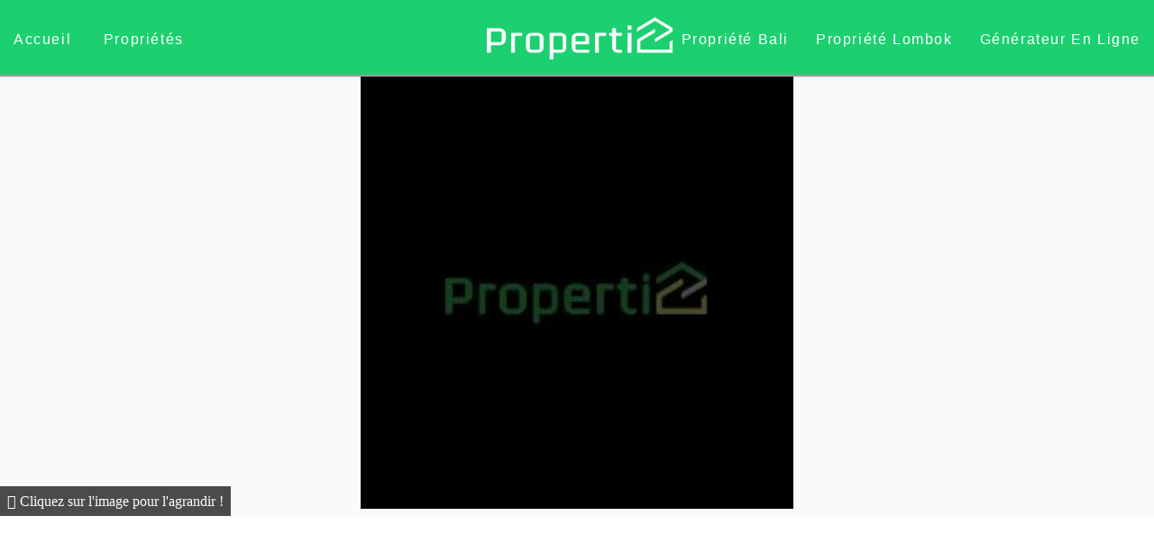

--- FILE ---
content_type: text/html; charset=UTF-8
request_url: https://www.properti2.com/fr/listing/ruko-3-lantai-di-serpong-garden-2-tangerang-bgt7
body_size: 18132
content:
<!doctype html><html ⚡ lang="en"><!--[if lt IE 7]><html class="no-js lt-ie9 lt-ie8 lt-ie7"><![endif]--><!--[if IE 7]><html class="no-js lt-ie9 lt-ie8"><![endif]--><!--[if IE 8]><html class="no-js lt-ie9"><![endif]--><!--[if gt IE 8]><html class="no-js"><![endif]--><head><meta charset="utf-8"><title>À vendre Magasins @ Kab. Tangerang: 3 Storey Shophouse at Serpong Garden 2, Tangerang</title><meta name="description" content="3 storey shophouse at Serpong Garden 2, Cisauk, Kab. Tangerang." /><script type="application/ld+json">{ "@context": "https://schema.org", "@type": "BreadcrumbList", "itemListElement": [ { "@type": "ListItem", "position": 1, "item": { "@id": "https://www.properti2.com/", "name": "Home" } }, { "@type": "ListItem", "position": 2, "item": { "@id": "https://www.properti2.com/fr/listing", "name": "Listing" } }, { "@type": "ListItem", "position": 3, "item": { "@id": "https://www.properti2.com/fr/listing/ruko-3-lantai-di-serpong-garden-2-tangerang-bgt7", "name": "Ruko 3 Lantai di Serpong Garden 2, Tangerang" } } ] }</script><meta name="keywords" content="ruko dijual jl. raya cisauk kab. tangerang, ruko 3 lantai di serpong garden 2, tangerang" /><meta name="viewport" content="width=device-width, initial-scale=1"><link rel="icon" type="image/x-icon" href="https://www.properti2.com/favicon.ico?v=1" /><link rel="apple-touch-icon" sizes="57x57" href="https://www.properti2.com/apple-icon-57x57.png?v=1"><link rel="apple-touch-icon" sizes="60x60" href="https://www.properti2.com/apple-icon-60x60.png?v=1"><link rel="apple-touch-icon" sizes="72x72" href="https://www.properti2.com/apple-icon-72x72.png?v=1"><link rel="apple-touch-icon" sizes="76x76" href="https://www.properti2.com/apple-icon-76x76.png?v=1"><link rel="apple-touch-icon" sizes="114x114" href="https://www.properti2.com/apple-icon-114x114.png?v=1"><link rel="apple-touch-icon" sizes="120x120" href="https://www.properti2.com/apple-icon-120x120.png?v=1"><link rel="apple-touch-icon" sizes="144x144" href="https://www.properti2.com/apple-icon-144x144.png?v=1"><link rel="apple-touch-icon" sizes="152x152" href="https://www.properti2.com/apple-icon-152x152.png?v=1"><link rel="apple-touch-icon" sizes="180x180" href="https://www.properti2.com/apple-icon-180x180.png?v=1"><link rel="icon" type="image/png" sizes="192x192" href="https://www.properti2.com/android-icon-192x192.png?v=1"><link rel="icon" type="image/png" sizes="96x96" href="https://www.properti2.com/favicon-96x96.png?v=1"><link rel="icon" type="image/png" sizes="32x32" href="https://www.properti2.com/favicon-32x32.png?v=1"><link rel="icon" type="image/png" sizes="16x16" href="https://www.properti2.com/favicon-16x16.png?v=1"><link rel="manifest" href="https://www.properti2.com/site.webmanifest"><link rel="mask-icon" href="https://www.properti2.com/safari-pinned-tab.svg?v=1" color="#5bbad5"><meta name="msapplication-TileColor" content="#c5e7c1"><meta name="msapplication-TileImage" content="https://www.properti2.com/ms-icon-144x144.png?v=1"><meta name="theme-color" content="#ffffff"><link rel="alternate" href="https://www.properti2.com/id/listing/ruko-3-lantai-di-serpong-garden-2-tangerang-bgt7" hreflang="x-default" /><link rel="alternate" href="https://www.properti2.com/en/listing/ruko-3-lantai-di-serpong-garden-2-tangerang-bgt7" hreflang="en-us" /><link rel="alternate" href="https://www.properti2.com/de/listing/ruko-3-lantai-di-serpong-garden-2-tangerang-bgt7" hreflang="de" /><link rel="alternate" href="https://www.properti2.com/es/listing/ruko-3-lantai-di-serpong-garden-2-tangerang-bgt7" hreflang="es" /><link rel="alternate" href="https://www.properti2.com/jp/listing/ruko-3-lantai-di-serpong-garden-2-tangerang-bgt7" hreflang="jp" /><link rel="alternate" href="https://www.properti2.com/nl/listing/ruko-3-lantai-di-serpong-garden-2-tangerang-bgt7" hreflang="nl" /><link rel="alternate" type="application/rss+xml" title="RSS Listing" href="https://www.properti2.com/feed"><meta name="copyright" content="Copyright © Properti2 2026"/><meta name="web_author" content="Teguh Arief" /><link rel="canonical" href="https://www.properti2.com/fr/listing/ruko-3-lantai-di-serpong-garden-2-tangerang-bgt7" /><link rel="shortlink" href="https://www.properti2.com/fr/listing/ruko-3-lantai-di-serpong-garden-2-tangerang-bgt7" /><meta property="og:title" content="À vendre Magasins @ Kab. Tangerang: 3 Storey Shophouse at Serpong Garden 2, Tangerang" /><meta property="og:description" content="3 storey shophouse at Serpong Garden 2, Cisauk, Kab. Tangerang." /><meta property="og:image" content="https://bagosproperti.com/data/media/image.min.php?file=ruko-serpong-garden-2_1_20191210133824.jpg" /><meta property="og:site_name" content="Properti2" /><meta property="og:type" content="website" /><meta property="og:url" content="https://www.properti2.com/fr/listing/ruko-3-lantai-di-serpong-garden-2-tangerang-bgt7" /><meta name="twitter:card" content="summary"><meta name="twitter:site" content="@properti2dotcom"><meta name="twitter:title" content="À vendre Magasins @ Kab. Tangerang: 3 Storey Shophouse at Serpong Garden 2, Tangerang" /><meta name="twitter:description" content="3 storey shophouse at Serpong Garden 2, Cisauk, Kab. Tangerang." /><meta name="twitter:image" content="https://bagosproperti.com/data/media/image.min.php?file=ruko-serpong-garden-2_1_20191210133824.jpg" /><style amp-custom>body { background-color: #fff } fieldset, hr, img, legend { border: 0 } .cloud, nav ol, nav ul, ol li, ul li { list-style: none } body, fieldset, figure, form { margin: 0, padding:0 } body, dfn, strong { font-style: normal } .block-menu-block a, .side-nav a, a { -webkit-transition: all .2s ease-out 0s; -moz-transition: all .2s ease-out 0s; -ms-transition: all .2s ease-out 0s; -o-transition: all .2s ease-out 0s } article, aside, details, figcaption, figure, footer, header, hgroup, main, nav, section, summary { display: block } .advanced-filter, [hidden] { display: none } html { font-size: 100%; -ms-text-size-adjust: 100%; -webkit-text-size-adjust: 100% } b, strong { font-weight: 300 } blockquote { display: block; margin-top: 1em; margin-bottom: 1em; margin-left: 40px; margin-right: 40px; } blockquote::before, blockquote::after { font-size: 350%; display:block; position: absolute; } blockquote::before { content: open-quote; left: 30px; line-height: 40px; } blockquote::after { content: close-quote; right: 30px; line-height: 30px; } dl, menu, ol, p, pre, ul { margin: 1em 0 } .view-residential-property-page-body p { color: #231e20; letter-spacing: 0 } .view-residential-property-page-body h1 { font-size: 1.8em } .view-residential-property-page-body h2 { font-size: 1.2em; color:#231e20 } .view-residential-property-page-body .h3 { font-size: 1.1em; color:#231e20 } button::-moz-focus-inner, input::-moz-focus-inner { border: 0; padding: 0 } textarea { overflow: auto; vertical-align: top; resize: none } *, h1, h2, h3, h4, h5, h6, menu, ol, p, ul { padding: 0; margin: 0 } .hidden { display: none } ol li, ul li { line-height: inherit; position: relative } ol li:before, ul li:before { color: inherit; position: absolute; left: 0 } .clearfix:after, .clearfix:before { content: " "; display: table } button, html input[type="button"], input[type="reset"], input[type="submit"] { -webkit-appearance: button; cursor: pointer; } :-moz-submit-invalid { box-shadow: none; } button, input, select, textarea { border-radius: 0; } button, html, input, select, textarea { color: #222; } button, input { line-height: normal; } button, input, select, textarea { font-size: 100%; margin: 0; vertical-align: baseline; } .controls, a:active, a:hover, button, button:focus, input, input:focus, select, select:focus, textarea, textarea:focus { outline: 0; } .main-content .view-residential-property-page-body .content-holder, hr { display: block; } .clearfix:after { clear: both } @media print { blockquote, img, pre, tr { page-break-inside: avoid } * { background: 0 0; color: #000; box-shadow: none; text-shadow: none } a, a:visited { text-decoration: underline } a[href]:after { content: " (" attr(href) ")" } .ir a:after, a[href^="#"]:after, a[href^="javascript:"]:after { content: "" } img { max-width: 100% } @page { margin: .5cm } h2, h3, p { orphans: 3; widows: 3 } h2, h3 { page-break-after: avoid } } body, html { width: 100%; height: 100% } body { color: #231e20; line-height: 1.857em; letter-spacing: 0; background-color: #fff } p { padding-bottom: 20px } ul { padding: 0 0 15px } ul li { padding-bottom: 10px } ul li:before { content: none } ol { padding: 0 0 15px; list-style-type: none; counter-reset: ol-counter } ol li { padding-bottom: 10px; padding-left: 18px } ol li:before { content: counter(ol-counter) '.'; counter-increment: ol-counter } a { transition: all .2s ease-out 0s } a:link { color: #1cd070; text-decoration: none } a:active, a:visited { color: #1cd070; text-decoration: none } a.active, a.is-active-trail, a:hover { color: #000; text-decoration: none } a.active, a.is-active-trail { cursor: default } img { -ms-interpolation-mode: bicubic; vertical-align: middle; max-width: 100%; height: auto } .loader, br.ignore { display: block } .wrapper { position: relative; width: 100% } button, input, select, textarea { border-radius: 0 } button { border: 0 } .success { display: none } .sticky.top { min-height: 100% } .button { padding: 0 } .h1, .h2, .h3, .h4, .h5, .h6, h1, h2, h3, h4, h5, h6 { color: #1cd070; font-weight: 400; letter-spacing: .05em } .h1, h1 { font-size:1.3em; font-weight: 300; text-transform: capitalize; line-height: 1.25em; padding-bottom: 15px } .h1 span, h1 span { display: block; padding-bottom: 15px } .h2, h2 { font-size:1.2em; font-weight: 200; text-transform: capitalize; line-height: 1.25em; padding-bottom: 15px } .h3, h3 { font-size:1.1em; font-weight: 100; text-transform: capitalize; line-height: 1.25em; padding-bottom: 15px } .h4, h4, .h5, h5, .h6, h6 { font-size:1em; font-weight: normal; text-transform: capitalize; line-height: 1.25em; padding-bottom: 15px } .h4, blockquote, h4 { padding-bottom: 15px } h4.tagged{ display:inline-block; padding:0.5em 1em; border:2px solid #1cd070; margin-bottom:4px } .table-display { display: table; margin: 0 } .table-display .table-cell { display: table-cell; vertical-align: middle } *>.disabled, .disabled { color: #e6e6e6 } .mobile.show { display: block } .mobile.hide { } .ipad { height:54vh; background-position:right bottom; background-repeat:no-repeat; background-size:contain; width:100%; } @media all and (device-width: 768px) and (device-height: 1024px) and (orientation:portrait) { .ipad { height:36vh; background-position:right bottom; background-repeat:no-repeat; background-size:contain; width:100%; } } @media all and (device-width: 1024px) and (device-height: 768px) and (orientation:landscape) { .ipad { height:54vh; background-position:right bottom; background-repeat:no-repeat; background-size:contain; width:100%; } } select { display: block; padding: 10px 70px 10px 13px; width: 97%; height: auto; border: 2px solid #1cd070; border-radius: 3px; background: url("https://www.properti2.com/assets/img/selectbox-arrow.png") right center no-repeat; background-color: #fff; color: #000; font-size: 12px; line-height: 16px; appearance: none; -webkit-appearance: none; -moz-appearance: none } select option { padding: 0 4px } select::-ms-expand { display: none } select:disabled::-ms-expand { background: #1cd070 } .icon, .icon-tbl span { background-repeat: no-repeat; display: inline-block; float: none; height: 21px; zoom: 1; vertical-align: top } .icon { background-image: url(https://www.properti2.com/assets/img/new-icon-set.png); margin-right: 2px; margin-left: 5px } .icon:first-child { margin-left: 0 } .icon.ic-bed { width: 34px; background-position: left bottom; height: 25px; } .icon.ic-bath { width: 34px; background-position: -71px bottom; height: 25px; } .icon.ic-car { width: 44px; background-position: -134px bottom; height: 25px; } .main-content-block h3, .widget .h3, .widget h3 { line-height: 1.85em; padding-bottom: 15px; font-style: normal; text-transform: capitalize } .widget .h3, .widget h3 { letter-spacing: .1em } a.icon-link { text-transform: capitalize; line-height: 1.18em; color: #1cd070; margin-top: 15px; display: block; cursor: pointer } .date-display-single a.icon-link:first-child { margin-top: 0 } a.icon-link:hover { color: #004d94 } a.icon-link.stack { margin-top: 10px } .slide-images a .icon-play { position: absolute; z-index: 55; left: 50%; top: 50%; margin-top: -55px; margin-left: -55px; width: 110px; height: 110px; background: url(images/icon-play.png) left top no-repeat } table { border-collapse: collapse; border-spacing: 0; width: 100% } td, th { vertical-align: top } .container{ position: relative } .master-search { background-color: #fff; padding-top: 0 } .master-search.bg-grey { padding: 7px 0 } .master-search form .form-item-search { width: 55% } .master-search form .form-item-search input[type=text] { width: 100%; font-main-content: normal; font-style: normal; text-align: left } .master-search form .form-actions .form-submit { border: 0; vertical-align: top; font-family: FontAwesome; color: #231e20; background: 0; font-size: 2.2em } .master-search form .form-actions .form-submit:hover { color: #1cd070 } .form-advance-search { float: left; color: #1cd070; letter-spacing: .4em; text-transform: capitalize } .master-search form .form-actions .form-submit span.fa { margin-left: 5px } .customSelect { font-weight: 400; box-sizing: border-box; background-color: #fff; border-width: 1px; border-style: solid; color: #231e20; padding: 0 20px; line-height: 28px; width: 100%; border-color: #b2b2b2 #f0f0f0 #fff #b2b2b2 } .customSelectInner, .page-ofi .filter-form .chosen-container, .page-ofi .filter-form select { width: 100% } header .main-nav, header .search-box { -webkit-box-sizing: border-box; bottom: auto } header .main-nav ul>li a:link, header .main-nav ul>li a:visited { color: #1cd070; text-decoration: none } .container { width: 100%; margin-left: auto; margin-right: auto; transition: all .2s ease-out 0s } #main-nav1m{ position:absolute; top:0; z-index:-1; width:100%; } header .main-nav ul:first-child a, header .main-nav ul>li a { -webkit-transition: all .2s ease-out 0s; -moz-transition: all .2s ease-out 0s; -ms-transition: all .2s ease-out 0s; -o-transition: all .2s ease-out 0s; transition: all .2s ease-out 0s } header { z-index: 100 } header .main-logo { text-align: center } header .main-logo.abs-left { width: 100%; left: 15px; top: 0; right: auto; bottom: auto; z-index: 50 } header .main-nav1 { display: inline-block; text-align: left; width: 50%; letter-spacing: .15em; padding: 0 } header .main-nav2 { display: inline-block; text-align: right; width: 50%; letter-spacing: .15em; padding: 0 } header .main-nav1m { display: inline-block; text-align: center; width: 100%; letter-spacing: .15em; padding: 0 } header .main-nav1 ul, header .main-nav1 ul li, header .main-nav2 ul, header .main-nav2 ul li{ padding-bottom: 0; padding-left: 20px; padding-right: 20px } header .main-nav { display: none; position: absolute; left: 0; top: 84px; right: auto; margin-top: 0; padding: 0; background-color: #fff; -moz-box-sizing: border-box; box-sizing: border-box } header .main-nav ol, header .main-nav ul { padding: 0 } header .main-nav ol li, header .main-nav ul li { padding-left: 0; background: 0 } header .main-nav ul>li { position: static; padding: 12px 18px; border-bottom: 1px solid #f0f5f7 } header .main-nav ul>li a:hover { color: #1cd070; text-decoration: none } header .main-nav ul>li a:active { color: #231e20; text-decoration: none } header .main-nav ul>li a.active, header .main-nav ul>li a.is-active-trail { color: #1cd070; text-decoration: none; cursor: default } header .main-nav ul>li a.no-deco { text-decoration: none } header .main-nav ul:first-child a:link { color: #231e20; text-decoration: none } header .main-nav ul:first-child a:visited { color: #231e20; text-decoration: none } header .main-nav ul:first-child a:active, header .main-nav ul:first-child a:hover { color: #1cd070; text-decoration: none } header .main-nav ul:first-child a.active, header .main-nav ul:first-child a.is-active-trail { color: #1cd070; text-decoration: none; cursor: default } header .main-nav ul:first-child a.no-deco { text-decoration: none } header .main-nav ul>li>ul { background-color: #1cd070; position: absolute; left: 0; top: 138px; right: auto; bottom: auto; width: 100%; padding: 40px 0 } header .main-nav ul>li>ul>li { display: inline-block; padding: 0 12px } header .main-nav ul>li>ul>li a { -webkit-transition: all .2s ease-out 0s; -moz-transition: all .2s ease-out 0s; -ms-transition: all .2s ease-out 0s; -o-transition: all .2s ease-out 0s; transition: all .2s ease-out 0s } header .main-nav ul>li>ul>li a:link { color: #fff; text-decoration: none } header .main-nav ul>li>ul>li a:visited { color: #fff; text-decoration: none } header .main-nav ul>li>ul>li a:hover { color: #1cd070; text-decoration: none } header .main-nav ul>li>ul>li a:active { color: #fff; text-decoration: none } header .main-nav ul>li>ul>li a.active, header .main-nav ul>li>ul>li a.is-active-trail { color: #1cd070; text-decoration: none; cursor: default } header .main-nav ul>li>ul>li a.no-deco { text-decoration: none } header .main-nav ul>li>ul>li>ul { display: none } header .main-nav.menu-show { display: block; position: absolute; z-index: 1 } .btn-search, header .btn-menu { position: absolute; right: auto; top: 0; left: 0; bottom: auto; background: 0; border: 0; margin-left: 15px; margin-top: 10px; font-size: 1.5em } header .btn-menu-user { position: absolute; left: auto; top: 0; right: 0; bottom: auto; background: 0; border: 1px solid #1cd070; border-radius: 50%; margin-right: 15px; margin-top: 10px; font-size: 1.5em; width: 30px; height: 30px } .btn-menu, .btn-menu-user, .btn-search { color: #1cd070 } header .btn-menu-user:hover, header .btn-menu:hover, header .btn-search:hover { color: #1cd070 } header .btn-menu { margin-top: 12px } header .search-box { border-top: 1px solid #c5c7c9; z-index: 100; -moz-box-sizing: border-box; box-sizing: border-box; padding: 32px 18px 0; position: absolute; left: 0; top: 82px; right: auto; width: 100%; background: #f0f5f7 } header .search-box .form-col { padding-bottom: 25px } header .search-box .form-col.submit { padding-bottom: 0; position: absolute; left: 0; width: 100% } header .search-box .radio .form-item:first-child { padding-bottom: 10px } header .search-box .btn-close { position: absolute; left: auto; top: 20px; right: 34px; bottom: auto; color: #1cd070; -webkit-transition: color .2s ease-out 0s; -moz-transition: color .2s ease-out 0s; -ms-transition: color .2s ease-out 0s; -o-transition: color .2s ease-out 0s; transition: color .2s ease-out 0s; background: 0 } #pre-footer a, .sub-menu a { -webkit-transition: all .2s ease-out 0s; -moz-transition: all .2s ease-out 0s } header .search-box .btn-close:hover { color: #1cd070 } .bg-grey { background-color: #f0f5f7 } h2 { line-height: 1.214em; padding-bottom: 15px } #pagination .next { float: right; display: block; margin-bottom: 10px } .content-holder .main-content, .content-holder .side-bar { -webkit-box-sizing: border-box; -moz-box-sizing: border-box; box-sizing: border-box; padding-top: 30px } .content-holder .main-content.right, .content-holder .side-bar.right { padding-top: 0 } #menu-centered .ul { margin: 15px 0 0; padding: 0; text-align: center; letter-spacing: .01em } #type_id_sub option:disabled{ display:none; } #pre-footer .link-white a, #pre-footer a { -ms-transition: all .2s ease-out 0s; -o-transition: all .2s ease-out 0s } .rel-tiles .rel-box:hover .bg-blue { -webkit-opacity: .2; -moz-opacity: .2; opacity: .2 } #footer .container { height: auto } #footer .item { position: relative; height: 100%; width: 280px; padding: 0 20px; float: left; text-align: center; color: #fff } #footer .item.omega:before, #footer .item:after { top: -200px; width: 1px; height: 1000px; z-index: 10; position: absolute } #footer .item h4 { color: #1cd070; line-height: 22px; letter-spacing: 2.5px } #footer .item p { color: #fff; line-height: 22px; letter-spacing: .6px } #footer .item:after { left: 0 } #footer .item ul { padding: 0 } #footer .item ul li { list-style-type: none; line-height: 22px } #footer .item ul li a { color: #fff } #footer .item .social-links li { display: inline-block; zoom: 1; padding: 0 3px } #footer .item .social-links li a { display: block; width: 30px; height: 30px } #footer .item .social-links li span { display: none } #footer .item input { text-align: left; margin-top: 0; margin-bottom: 6px; background: #fff; height: 40px; border: 0; padding-left: 20px; margin-right: 30px } #footer .item input.valid { background-color: #fff } #footer .item ul li:before { color: inherit; content: none; position: absolute; left: 0 } #footer .item button { width: 40px; height: 40px; position: absolute; margin: 0 0 0 -22px } #pre-footer, #terms { background-color: #fff; text-align: center } #footer .post { color: grey } #pre-footer a:active, #pre-footer a:link, #pre-footer a:visited { color: #1cd070; text-decoration: none } #pre-footer { padding: 40px 10px 20px 10px; line-height: 1.857em; letter-spacing: .05em } #pre-footer a { transition: all .2s ease-out 0s } #pre-footer .link-white a:link, #pre-footer .link-white a:visited, #pre-footer a:hover { color: #fff; text-decoration: none } #pre-footer a.active, #pre-footer a.is-active-trail { color: #fff; text-decoration: none; cursor: default } #pre-footer input[type=submit], #pre-footer input[type=text] { -webkit-transition: all .3s ease-in-out; -moz-transition: all .3s ease-in-out; -ms-transition: all .3s ease-in-out; -o-transition: all .3s ease-in-out; outline: 0; border: 1px solid #f0f5f7 } #pre-footer .link-white a.active, #pre-footer .link-white a.is-active-trail { color: #ccc; text-decoration: none; cursor: default } #pre-footer h4 { color: #231e20; text-transform: capitalize; letter-spacing: .01em; font-weight: pro 400; line-height: 1.167em; padding-bottom: 24px } #pre-footer .social-links-new { font-size: 24px } #pre-footer .social-links-new li { display: inline-block; vertical-align: top; zoom: 1; float: none; padding: 0 4px } #pre-footer .social-links-new li span span { display: none } #pre-footer input[type=text], #pre-footer input[type=text]:focus { padding: 3px 0 3px 3px; margin: 5px 1px 3px 0 } #pre-footer .block { margin-bottom: 0 } #pre-footer input[type=text]:focus { -webkit-box-shadow: 0 0 5px #f0f5f7; -moz-box-shadow: 0 0 5px #f0f5f7; box-shadow: 0 0 5px #f0f5f7; border: 1px solid #f0f5f7 } #pre-footer input[type=submit] { text-transform: capitalize; background: #1cd070; color: #fff; cursor: pointer; padding: 5px 15px; margin: 5px 1px 3px 0 } #pre-footer input[type=submit]:hover, input[type=submit]:focus { background: #000; color: #fff } #post-footer a.active, #post-footer a.is-active-trail { color: #1cd070; text-decoration: none; cursor: default } #terms { padding: 27px 0 20px; color: #000 } @media only screen and (max-device-width:480px) { header { background-color: white; text-align: left; -webkit-box-shadow: 0 0 2px rgba(0,0,0,0.1); box-shadow: 0 0 2px rgba(0,0,0,0.1); border-bottom: 1px solid #f0f0f0; height: 50px; text-align: center; } } @media only screen and (min-width:480px) and (max-width:768px) { .form-advance-search { width: auto } .master-search form .form-item-search { width: 69% } .advanced-filter { width: 92%; margin: 0 auto } .advanced-filter .form-item { margin-right: 0; width: 100%; margin-bottom: 5px } header { background-color: white; text-align: left; -webkit-box-shadow: 0 0 2px rgba(0,0,0,0.1); box-shadow: 0 0 2px rgba(0,0,0,0.1); border-bottom: 1px solid #f0f0f0; height: 50px; text-align: center; } } @media only screen and (min-width:768px) and (max-width:1023px) { header { background-color: white; text-align: left; -webkit-box-shadow: 0 0 2px rgba(0,0,0,0.1); box-shadow: 0 0 2px rgba(0,0,0,0.1); border-bottom: 1px solid #f0f0f0; height: 50px; text-align: center; } .master-search .form-advance-search, .master-search form .form-actions, .master-search form .form-item-search { display: inline-block } } @media only screen and (min-width:320px){ .form-item-new{ float:left;width:100%;padding:5px 0 0 0; } } @media only screen and (min-width:800px){ .form-item-new{ width:24%;margin: 5px 1% 0px 0px; } } @media only screen and (min-width:1024px) { .mobile.show { display: none } .mobile.hide { } #map-canvas { width: 100%; height: 300px } .widget.widget-details table tr th { padding-right: 2px; padding-left: 0 } header .search-box { padding: 10px 34px } header .search-box .form-col { padding-bottom: 0; float: left } header .search-box .form-col.submit { float: right; position: relative; width: auto; left: auto } header .search-box .radio .form-item { padding: 0 20px } .image, .testimonials { margin-bottom: 20px } .bg-banner h1 { line-height: 1.19em } .content-holder { display: table } .content-holder .main-content, .content-holder .side-bar { display: table-cell; vertical-align: top; float: none } .content-holder .main-content.left, .content-holder .side-bar.left { padding: 15px 15px 0 0 } .content-holder .side-bar { margin-top: 70px; margin-bottom: 0; float: none } .content-holder .grid_thirds { width: 280px } .content-holder .grid_thirds.two { width: 728px } .content-holder .grid_full { display: block } } @media only screen and (min-width:1024px) { #sticky { height:85px; } header .main-logo { position:absolute; top:0; z-index:1; width:300px; padding-top:10px; margin:0 38.5%; filter:brightness(0) invert(1); -webkit-filter: white(100%); } header .main-nav1 ul li a:link, header .main-nav1 ul:first-child a:link, header .main-nav2 ul li a:link, header .main-nav2 ul:first-child a:link{ text-decoration: none } .h2, h2 { line-height: 1.2em; padding-bottom: 15px } .form-advance-search { width: auto } .container { width: 70%; clear: both } .grid_full { width: 70%; line-height: 0 } .grid_thirds { width: 308px } .grid_thirds.two { width: 636px } header .main-nav1 ul li,header .main-nav2 ul li { display: inline-block } header .main-nav1 ul li a,header .main-nav2 ul li a { -webkit-transition: all .2s ease-out 0s; -moz-transition: all .2s ease-out 0s; -ms-transition: all .2s ease-out 0s; -o-transition: all .2s ease-out 0s; transition: all .2s ease-out 0s } header .main-nav1 ul li a:link,header .main-nav2 ul li a:link { color: #231e20 } header .main-nav1 ul li a:visited,header .main-nav2 ul li a:visited { color: #231e20; text-decoration: none } header .main-nav1 ul li a:hover,header .main-nav2 ul li a:hover { color: #1cd070; text-decoration: none } header .main-nav1 ul li a:active,header .main-nav2 ul li a:active { color: #1cd070; text-decoration: none } header .main-nav1 ul li a.active, header .main-nav1 ul li a.is-active-trail, header .main-nav2 ul li a.active, header .main-nav2 ul li a.is-active-trail{ color: #1cd070; text-decoration: none; cursor: default } header .main-nav1 ul li a.no-deco,header .main-nav2 ul li a.no-deco { text-decoration: none } header .main-nav1 ul:first-child a,header .main-nav2 ul:first-child a { -webkit-transition: all .2s ease-out 0s; -moz-transition: all .2s ease-out 0s; -ms-transition: all .2s ease-out 0s; -o-transition: all .2s ease-out 0s; transition: all .2s ease-out 0s } header .main-nav1 ul:first-child a:visited,header .main-nav2 ul:first-child a:visited { color: #231e20; text-decoration: none } header .main-nav1 ul:first-child a:active, header .main-nav1 ul:first-child a:hover, header .main-nav2 ul:first-child a:active, header .main-nav2 ul:first-child a:hover{ color: #1cd070; text-decoration: none } header .main-nav1 ul:first-child a.active, header .main-nav1 ul:first-child a.is-active-trail header .main-nav2 ul:first-child a.active, header .main-nav2 ul:first-child a.is-active-trail{ color: #1cd070; text-decoration: none; cursor: default } header .main-nav1 ul:first-child a.no-deco,header .main-nav2 ul:first-child a.no-deco { text-decoration: none } header .search-box { top: 138px; width: 760px; right: 0; left: auto } header .search-box .form-col.submit { float: left } .content-holder .main-content.left, .content-holder .side-bar.left { padding: 15px 15px 0 0 } .side-bar.grid_thirds.left h2 { color: #231e20 } .content-holder .grid_thirds { width: 366px } .content-holder .grid_thirds.two { width: 656px } .content-holder .grid_full { padding-right: 0 } } .views-row .icon-link { padding-bottom: 30px } @media only screen and (min-width:1200px) { .container { width: 70%; clear: both } .grid_full { width: 70%; line-height: 0 } } .province-btn, .province-nav { z-index: 1; left: 0; right: 0; top: 0 } .full-content { display: none } .widget.widget-details table tr td { float: left } .view-semantic-buy-properties .master-search div.container { margin: 0 auto } .master-search .form-advance-search, .master-search form .form-actions, .master-search form .form-item-search { float: none; display: inline-block; vertical-align: middle; font-weight: 500; color: #1cd070; letter-spacing: 0; font-size: .8em } .form-advance-search { cursor: pointer } .form-advance-search:hover { color: #000 } @media only screen and (max-width:1023px) { header .main-nav1,header .main-nav2 { display: none } } #sub_menu a { color: #fff } #sub_menu { color: #fff; background-color: #000; padding: 7px } .heading_buy, .secondary_heading { padding-top: 20px } @media only screen and (min-width:1471px) { header .main-nav1 ul, header .main-nav1 ul li, header .main-nav2 ul, header .main-nav2 ul li{ padding-bottom: 0; padding-left: 35px; padding-right: 35px } } .heading_buy { padding-bottom: 20px; color: #231e20 } .advanced-filter span { width: 98% } @media only screen and (min-width:800px) { header .main-nav1 ul, header .main-nav1 ul li, header .main-nav2 ul, header .main-nav2 ul li{ padding-bottom: 0; padding-left: 10px; padding-right: 10px } } @media only screen and (min-width:1024px) { .btn-menu { display: none } .btn-menu-user { display: none } .top-banner { position: absolute; right: 15px; top: 10px; bottom: 10px } header .main-nav1 ul, header .main-nav1 ul li, header .main-nav2 ul, header .main-nav2 ul li{ padding-bottom: 0; padding-left: 20px; padding-right: 20px } } .item-list { display: table; margin: 0 auto } ul.pager { margin-top: 1em } ul.pager li { display: inline } .newhover a img { opacity: .6 } .newhover a:hover img { opacity: .9 } .province-nav { position: relative; margin-bottom: 41px } .province-btn { padding: 7px 20px; position: absolute; background: #f0f5f7; border-top: 1px solid #fff } #show { width: 100%; letter-spacing: .4em; cursor: pointer; float: none; display: inline-block; vertical-align: middle } #back2Top, .b-close { line-height: 25px; cursor: pointer; color: #fff; text-decoration: none } #back2Top, #popup_this { display: none; position: fixed; text-align: center } #popup_this { z-index: 2147483647; background: 0; width: 336px; height: 336px } .b-close { width: 30px; height: 30px; background-color: #1cd070; -moz-border-radius: 50%; -webkit-border-radius: 50%; border-radius: 50%; text-align: center } @media only screen and (max-device-width:480px) { #popup_this { display: none; text-align: center; position: fixed; z-index: 2147483647; background: 0; min-width: 300px; width: 100%; height: 300px } .b-close { width: 30px; line-height: 27px; cursor: pointer; height: 30px; background-color: #1cd070; -moz-border-radius: 50%; -webkit-border-radius: 50%; border-radius: 50%; color: #fff; text-align: center; text-decoration: none } } @media only screen and (max-width:479px) { header { background-color: white; text-align: left; -webkit-box-shadow: 0 0 2px rgba(0,0,0,0.1); box-shadow: 0 0 2px rgba(0,0,0,0.1); border-bottom: 1px solid #f0f0f0; height: 50px; text-align: center; } } .drop-down-class select { border: 1px #fff; -webkit-appearance: none; -moz-appearance: none; background-color: #fff; text-indent: 1px; text-overflow: ""; color: #000; border-radius: 0; padding: 4px; background-image: linear-gradient(120deg, transparent 50%, #fff 50%), linear-gradient(60deg, #fff 50%, transparent 50%), linear-gradient(to right, #1cd070, #1cd070); background-position: bottom right; background-size: 20px 20px, 20px 20px, 20px 20px; background-repeat: no-repeat } .btn1 { width: 20px; line-height: 17px; cursor: pointer; height: 20px; background-color: #1cd070; -moz-border-radius: 50%; -webkit-border-radius: 50%; border-radius: 50%; color: #fff; text-align: center; text-decoration: none } ul li { list-style: none; line-height: inherit; padding-bottom: 10px; position: static } .form-submit { border: 0 } ul.option-set { list-style: none; margin: 0; padding: 0 } ul.option-set li { float: left; list-style: none; margin: 0; padding: 0 } .ht-view { display: none } #map-canvas { width: 100%; height: 300px } .master-search .container { width: 90% } .side-bar .view h2 { letter-spacing: .01em; margin-bottom: 15px; text-transform: none; color: #fff } .side-bar .block-menu-block a.active, .side-bar .block-menu-block a.is-active-trail { color: #338ee8; text-decoration: none; cursor: default } .side-bar .block-menu-block ul>li>ul>li a.active, .side-bar .block-menu-block ul>li>ul>li a.is-active-trail { color: #338ee8; text-decoration: none; cursor: default } li.menu__item:hover { color: red } li.menu__item a { vertical-align: sub } #sticky { position: -webkit-sticky; position: sticky; top: 0; z-index: 98 } #sticky2 { position: -webkit-sticky; position: sticky; top: 186px } #sticky2 { bottom: 100px; z-index: -1 } .pager, .pager.pager-current { display: inline-block } .pager .pager-current, .pager a { float: left; padding: 8px; text-decoration: none; border: 1px solid #1cd070 } .pager.pager-current { background-color: #1cd070; color: #fff; border: 1px solid #1cd070 } .pager a:hover { background-color: #1cd070; color: #fff } li.pager-current { background-color: #1cd070; color: #fff } #sticky3 { position: -webkit-sticky; position: sticky; bottom: 0; z-index: 98 } #sticky4 { position: -webkit-sticky; position: sticky; top: 0; z-index: 96 } #menu{ width:100%; margin:0; padding:1.8rem 0 1rem 0; list-style:none; background-color:#1cd070; box-shadow:0 2px 1px #9c9c9c } #menu li{ padding:0; position:relative; border-right:0px solid #e6e6e6 } #menu li:last-child{ border-right:0px solid #f9f9f9 } #menu a{ float:left; color:#fff; text-transform:capitalize; text-decoration:none; letter-spacing:0.1em; width:auto; height:auto; padding:0 15px 0 15px; } #menu li:hover>a{color:#000;border:0 solid #000} *html #menu li a:hover{color:#000;border:0 solid #000} #menu li:hover>ul{display:block} #menu li a.active{color:#000;border:0 solid #000} .arrow_box { position: relative; background: #fff; border: 4px solid #1cd070; padding: 10px } .arrow_box:after, .arrow_box:before { right: 100%; top: 50%; border: solid transparent; content: " "; height: 0; width: 0; position: absolute; pointer-events: none } .arrow_box:after { border-color: rgba(255, 255, 255, 0); border-right-color: #fff; border-width: 24px; margin-top: -24px } .arrow_box:before { border-color: rgba(102, 194, 104, 0); border-right-color: #1cd070; border-width: 30px; margin-top: -30px } .pane-views .views-exposed-widgets .views-exposed-widget .form-submit { height: 50px } div.ssk-group.ssk-sticky.ssk-left.ssk-lg { top: 60% } .flippy .prev { float: left } .sub-menu a { display: inline-block; padding: 0 1em } header .search-box { border-bottom: 1px solid #c5c7c9 } .pane-views { z-index: 99 } .pane-career-owl-pathways .owl-carousel .owl-controls .owl-next, .pane-career-owl-pathways .owl-carousel .owl-controls .owl-prev { position: absolute; top: 50%; background-color: #488ecc; display: block; width: 40px; height: 40px; color: #fff; text-align: center; line-height: 40px; font-size: 15px; margin-top: -140.5px; margin-left: 7px; margin-right: 7px } .slide-careers { padding: 2em 0 } .breadcrumb li:last-child { display: none } .breadcrumb li:last-child:before { content: "" } .breadcrumb { list-style: none; overflow: hidden } .breadcrumb li { float: left; font-size: .8em } .breadcrumb li a { color: #fff; text-decoration: none; padding: 10px 0 13px 20px; background: green; background: #1cd070; position: relative; display: block; float: left } .breadcrumb li a:after { content: " "; display: block; width: 0; height: 0; border-top: 25px solid transparent; border-bottom: 25px solid transparent; border-left: 15px solid #1cd070; position: absolute; top: 50%; margin-top: -25px; left: 100%; z-index: 2 } .breadcrumb li a:before { content: " "; display: block; width: 0; height: 0; border-top: 25px solid transparent; border-bottom: 25px solid transparent; border-left: 15px solid #fff; position: absolute; top: 50%; margin-top: -25px; margin-left: 1px; left: 100%; z-index: 1 } .breadcrumb li:first-child a { padding-left: 10px } .breadcrumb li:nth-child(2) a { background: #5fdb99 } .breadcrumb li:nth-child(2) a:after { border-left-color: #5fdb99 } .breadcrumb li:nth-child(3) a { background: #9ce1b0 } .breadcrumb li:nth-child(3) a:after { border-left-color: #9ce1b0 } .breadcrumb li:nth-child(4) a { background: #a7eaba } .breadcrumb li:nth-child(4) a:after { border-left-color: #a7eaba } .breadcrumb li:nth-child(5) a { background: #e6f4ea } .breadcrumb li:nth-child(5) a:after { border-left-color: #e6f4ea } .breadcrumb li:last-child a { background: 0 0; color: #000; pointer-events: none; cursor: default } .breadcrumb li:last-child a:after { border: 0 } .breadcrumb li a:hover { background: #1cd070 } .breadcrumb li a:hover:after { border-left-color: #1cd070 } .button { margin: .4em; padding: 1em; cursor: pointer; background: #e1e1e1; text-decoration: none; color: #666; -webkit-tap-highlight-color: transparent } @-webkit-keyframes pulse { 25% { -webkit-transform: scale(1.1); transform: scale(1.1) } 75% { -webkit-transform: scale(.9); transform: scale(.9) } } .float, .grow-rotate { -webkit-transition-duration: .3s } .float, .sink { display: inline-block; -webkit-transition-property: transform; box-shadow: 0 0 1px transparent } .float { transition-duration: .3s; transition-property: transform; -webkit-transform: translateZ(0); transform: translateZ(0) } .float:active, .float:focus, .float:hover { -webkit-transform: translateY(-5px); transform: translateY(-5px) } @-webkit-keyframes hang { 50% { -webkit-transform: translateY(3px); transform: translateY(3px) } 100% { -webkit-transform: translateY(6px); transform: translateY(6px) } } @keyframes hang { 50% { -webkit-transform: translateY(3px); transform: translateY(3px) } 100% { -webkit-transform: translateY(6px); transform: translateY(6px) } } @-webkit-keyframes wobble-vertical { 16.65% { -webkit-transform: translateY(8px); transform: translateY(8px) } 33.3% { -webkit-transform: translateY(-6px); transform: translateY(-6px) } 49.95% { -webkit-transform: translateY(4px); transform: translateY(4px) } 66.6% { -webkit-transform: translateY(-2px); transform: translateY(-2px) } 83.25% { -webkit-transform: translateY(1px); transform: translateY(1px) } 100% { -webkit-transform: translateY(0); transform: translateY(0) } } @keyframes wobble-vertical { 16.65% { -webkit-transform: translateY(8px); transform: translateY(8px) } 33.3% { -webkit-transform: translateY(-6px); transform: translateY(-6px) } 49.95% { -webkit-transform: translateY(4px); transform: translateY(4px) } 66.6% { -webkit-transform: translateY(-2px); transform: translateY(-2px) } 83.25% { -webkit-transform: translateY(1px); transform: translateY(1px) } 100% { -webkit-transform: translateY(0); transform: translateY(0) } } @-webkit-keyframes wobble-horizontal { 16.65% { -webkit-transform: translateX(8px); transform: translateX(8px) } 33.3% { -webkit-transform: translateX(-6px); transform: translateX(-6px) } 49.95% { -webkit-transform: translateX(4px); transform: translateX(4px) } 66.6% { -webkit-transform: translateX(-2px); transform: translateX(-2px) } 83.25% { -webkit-transform: translateX(1px); transform: translateX(1px) } 100% { -webkit-transform: translateX(0); transform: translateX(0) } } @keyframes wobble-horizontal { 16.65% { -webkit-transform: translateX(8px); transform: translateX(8px) } 33.3% { -webkit-transform: translateX(-6px); transform: translateX(-6px) } 49.95% { -webkit-transform: translateX(4px); transform: translateX(4px) } 66.6% { -webkit-transform: translateX(-2px); transform: translateX(-2px) } 83.25% { -webkit-transform: translateX(1px); transform: translateX(1px) } 100% { -webkit-transform: translateX(0); transform: translateX(0) } } @-webkit-keyframes wobble-to-bottom-right { 16.65% { -webkit-transform: translate(8px, 8px); transform: translate(8px, 8px) } 33.3% { -webkit-transform: translate(-6px, -6px); transform: translate(-6px, -6px) } 49.95% { -webkit-transform: translate(4px, 4px); transform: translate(4px, 4px) } 66.6% { -webkit-transform: translate(-2px, -2px); transform: translate(-2px, -2px) } 83.25% { -webkit-transform: translate(1px, 1px); transform: translate(1px, 1px) } 100% { -webkit-transform: translate(0, 0); transform: translate(0, 0) } } @keyframes wobble-to-bottom-right { 16.65% { -webkit-transform: translate(8px, 8px); transform: translate(8px, 8px) } 33.3% { -webkit-transform: translate(-6px, -6px); transform: translate(-6px, -6px) } 49.95% { -webkit-transform: translate(4px, 4px); transform: translate(4px, 4px) } 66.6% { -webkit-transform: translate(-2px, -2px); transform: translate(-2px, -2px) } 83.25% { -webkit-transform: translate(1px, 1px); transform: translate(1px, 1px) } 100% { -webkit-transform: translate(0, 0); transform: translate(0, 0) } } @-webkit-keyframes wobble-to-top-right { 16.65% { -webkit-transform: translate(8px, -8px); transform: translate(8px, -8px) } 33.3% { -webkit-transform: translate(-6px, 6px); transform: translate(-6px, 6px) } 49.95% { -webkit-transform: translate(4px, -4px); transform: translate(4px, -4px) } 66.6% { -webkit-transform: translate(-2px, 2px); transform: translate(-2px, 2px) } 83.25% { -webkit-transform: translate(1px, -1px); transform: translate(1px, -1px) } 100% { -webkit-transform: translate(0, 0); transform: translate(0, 0) } } @keyframes wobble-to-top-right { 16.65% { -webkit-transform: translate(8px, -8px); transform: translate(8px, -8px) } 33.3% { -webkit-transform: translate(-6px, 6px); transform: translate(-6px, 6px) } 49.95% { -webkit-transform: translate(4px, -4px); transform: translate(4px, -4px) } 66.6% { -webkit-transform: translate(-2px, 2px); transform: translate(-2px, 2px) } 83.25% { -webkit-transform: translate(1px, -1px); transform: translate(1px, -1px) } 100% { -webkit-transform: translate(0, 0); transform: translate(0, 0) } } @-webkit-keyframes wobble-top { 16.65% { -webkit-transform: skew(-12deg); transform: skew(-12deg) } 33.3% { -webkit-transform: skew(10deg); transform: skew(10deg) } 49.95% { -webkit-transform: skew(-6deg); transform: skew(-6deg) } 66.6% { -webkit-transform: skew(4deg); transform: skew(4deg) } 83.25% { -webkit-transform: skew(-2deg); transform: skew(-2deg) } 100% { -webkit-transform: skew(0); transform: skew(0) } } @keyframes wobble-top { 16.65% { -webkit-transform: skew(-12deg); transform: skew(-12deg) } 33.3% { -webkit-transform: skew(10deg); transform: skew(10deg) } 49.95% { -webkit-transform: skew(-6deg); transform: skew(-6deg) } 66.6% { -webkit-transform: skew(4deg); transform: skew(4deg) } 83.25% { -webkit-transform: skew(-2deg); transform: skew(-2deg) } 100% { -webkit-transform: skew(0); transform: skew(0) } } @-webkit-keyframes wobble-bottom { 16.65% { -webkit-transform: skew(-12deg); transform: skew(-12deg) } 33.3% { -webkit-transform: skew(10deg); transform: skew(10deg) } 49.95% { -webkit-transform: skew(-6deg); transform: skew(-6deg) } 66.6% { -webkit-transform: skew(4deg); transform: skew(4deg) } 83.25% { -webkit-transform: skew(-2deg); transform: skew(-2deg) } 100% { -webkit-transform: skew(0); transform: skew(0) } } @keyframes wobble-bottom { 16.65% { -webkit-transform: skew(-12deg); transform: skew(-12deg) } 33.3% { -webkit-transform: skew(10deg); transform: skew(10deg) } 49.95% { -webkit-transform: skew(-6deg); transform: skew(-6deg) } 66.6% { -webkit-transform: skew(4deg); transform: skew(4deg) } 83.25% { -webkit-transform: skew(-2deg); transform: skew(-2deg) } 100% { -webkit-transform: skew(0); transform: skew(0) } } @-webkit-keyframes wobble-skew { 16.65% { -webkit-transform: skew(-12deg); transform: skew(-12deg) } 33.3% { -webkit-transform: skew(10deg); transform: skew(10deg) } 49.95% { -webkit-transform: skew(-6deg); transform: skew(-6deg) } 66.6% { -webkit-transform: skew(4deg); transform: skew(4deg) } 83.25% { -webkit-transform: skew(-2deg); transform: skew(-2deg) } 100% { -webkit-transform: skew(0); transform: skew(0) } } @keyframes wobble-skew { 16.65% { -webkit-transform: skew(-12deg); transform: skew(-12deg) } 33.3% { -webkit-transform: skew(10deg); transform: skew(10deg) } 49.95% { -webkit-transform: skew(-6deg); transform: skew(-6deg) } 66.6% { -webkit-transform: skew(4deg); transform: skew(4deg) } 83.25% { -webkit-transform: skew(-2deg); transform: skew(-2deg) } 100% { -webkit-transform: skew(0); transform: skew(0) } } @-webkit-keyframes buzz { 50% { -webkit-transform: translateX(3px) rotate(2deg); transform: translateX(3px) rotate(2deg) } 100% { -webkit-transform: translateX(-3px) rotate(-2deg); transform: translateX(-3px) rotate(-2deg) } } @keyframes buzz { 50% { -webkit-transform: translateX(3px) rotate(2deg); transform: translateX(3px) rotate(2deg) } 100% { -webkit-transform: translateX(-3px) rotate(-2deg); transform: translateX(-3px) rotate(-2deg) } } @-webkit-keyframes buzz-out { 10%, 30% { -webkit-transform: translateX(3px) rotate(2deg); transform: translateX(3px) rotate(2deg) } 20%, 40% { -webkit-transform: translateX(-3px) rotate(-2deg); transform: translateX(-3px) rotate(-2deg) } 50%, 70% { -webkit-transform: translateX(2px) rotate(1deg); transform: translateX(2px) rotate(1deg) } 60%, 80% { -webkit-transform: translateX(-2px) rotate(-1deg); transform: translateX(-2px) rotate(-1deg) } 90% { -webkit-transform: translateX(1px) rotate(0); transform: translateX(1px) rotate(0) } 100% { -webkit-transform: translateX(-1px) rotate(0); transform: translateX(-1px) rotate(0) } } @keyframes buzz-out { 10%, 30% { -webkit-transform: translateX(3px) rotate(2deg); transform: translateX(3px) rotate(2deg) } 20%, 40% { -webkit-transform: translateX(-3px) rotate(-2deg); transform: translateX(-3px) rotate(-2deg) } 50%, 70% { -webkit-transform: translateX(2px) rotate(1deg); transform: translateX(2px) rotate(1deg) } 60%, 80% { -webkit-transform: translateX(-2px) rotate(-1deg); transform: translateX(-2px) rotate(-1deg) } 90% { -webkit-transform: translateX(1px) rotate(0); transform: translateX(1px) rotate(0) } 100% { -webkit-transform: translateX(-1px) rotate(0); transform: translateX(-1px) rotate(0) } } @-webkit-keyframes hover { 50% { -webkit-transform: translateY(-3px); transform: translateY(-3px) } 100% { -webkit-transform: translateY(-6px); transform: translateY(-6px) } } @keyframes hover { 50% { -webkit-transform: translateY(-3px); transform: translateY(-3px) } 100% { -webkit-transform: translateY(-6px); transform: translateY(-6px) } } @-webkit-keyframes hover-shadow { 0%, 100% { -webkit-transform: translateY(6px); transform: translateY(6px); opacity: .4 } 50% { -webkit-transform: translateY(3px); transform: translateY(3px); opacity: 1 } } @keyframes hover-shadow { 0%, 100% { -webkit-transform: translateY(6px); transform: translateY(6px); opacity: .4 } 50% { -webkit-transform: translateY(3px); transform: translateY(3px); opacity: 1 } } .qtip { position: absolute; left: -28000px; top: -28000px; display: none; max-width: 280px; min-width: 50px; font-size: 10.5px; line-height: 12px; direction: ltr; box-shadow: none; padding: 0 } .qtip-content, .qtip-titlebar { position: relative; overflow: hidden } .qtip-content { padding: 5px 9px; text-align: left; word-wrap: break-word } .qtip-titlebar { padding: 5px 35px 5px 10px; border-width: 0 0 1px; font-weight: 700 } .qtip-titlebar+.qtip-content { border-top-width: 0 } .qtip-close { position: absolute; right: -9px; top: -9px; z-index: 11; cursor: pointer; outline: 0; border: 1px solid transparent } .qtip-titlebar .qtip-close { right: 4px; top: 50%; margin-top: -9px } * html .qtip-titlebar .qtip-close { top: 16px } .qtip-icon .ui-icon, .qtip-titlebar .ui-icon { display: block; text-indent: -1000em; direction: ltr } .qtip-icon, .qtip-icon .ui-icon { -moz-border-radius: 3px; -webkit-border-radius: 3px; border-radius: 3px; text-decoration: none } .qtip-icon .ui-icon { width: 18px; height: 14px; line-height: 14px; text-align: center; text-indent: 0; font: 400 bold 10px/13px Tahoma, sans-serif; color: inherit; background: -100em -100em no-repeat } .qtip-default { border: 1px solid #f1d031; background-color: #ffffa3; color: #555 } .qtip-default .qtip-titlebar { background-color: #ffef93 } .qtip-default .qtip-icon { border-color: #ccc; background: #f1f1f1; color: #777 } .qtip-default .qtip-titlebar .qtip-close { border-color: #aaa; color: #111 } .qtip .qtip-tip { margin: 0 auto; overflow: hidden; z-index: 10 } .qtip .qtip-tip, x:-o-prefocus { visibility: hidden } .qtip .qtip-tip, .qtip .qtip-tip .qtip-vml, .qtip .qtip-tip canvas { position: absolute; color: #123456; background: 0 0; border: 0 dashed transparent } .qtip .qtip-tip canvas { top: 0; left: 0 } .qtip .qtip-tip .qtip-vml { behavior: url(#default#VML); display: inline-block; visibility: visible } .owl-carousel, .owl-carousel .owl-item { -webkit-tap-highlight-color: transparent; position: relative } .owl-carousel .animated { -webkit-animation-duration: 1s; animation-duration: 1s; -webkit-animation-fill-mode: both; animation-fill-mode: both } .owl-carousel .owl-animated-in { z-index: 0 } .owl-carousel .owl-animated-out { z-index: 1 } .owl-carousel .fadeOut { -webkit-animation-name: fadeOut; animation-name: fadeOut } @-webkit-keyframes fadeOut { 0% { opacity: 1 } 100% { opacity: 0 } } @keyframes fadeOut { 0% { opacity: 1 } 100% { opacity: 0 } } .owl-height { -webkit-transition: height .5s ease-in-out; -moz-transition: height .5s ease-in-out; -ms-transition: height .5s ease-in-out; -o-transition: height .5s ease-in-out; transition: height .5s ease-in-out } .owl-carousel { display: none; width: 100%; z-index: 1 } .owl-carousel .owl-stage { position: relative; -ms-touch-action: pan-Y } .owl-carousel .owl-stage:after { content: "."; display: block; clear: both; visibility: hidden; line-height: 0; height: 0 } .owl-carousel .owl-stage-outer { position: relative; overflow: hidden; -webkit-transform: translate3d(0, 0, 0) } .owl-carousel .owl-controls .owl-dot, .owl-carousel .owl-controls .owl-nav .owl-next, .owl-carousel .owl-controls .owl-nav .owl-prev { cursor: pointer; cursor: hand; -webkit-user-select: none; -khtml-user-select: none; -moz-user-select: none; -ms-user-select: none; user-select: none } .owl-carousel.owl-loaded { display: block } .owl-carousel.owl-loading { opacity: 0; display: block } .owl-carousel.owl-hidden { opacity: 0 } .owl-carousel .owl-refresh .owl-item { display: none } .owl-carousel .owl-item { min-height: 1px; float: left; -webkit-backface-visibility: hidden; -webkit-touch-callout: none; -webkit-user-select: none; -moz-user-select: none; -ms-user-select: none; user-select: none } .owl-carousel .owl-item img { display: block; width: 100%; -webkit-transform-style: preserve-3d; transform-style: preserve-3d } .owl-carousel.owl-text-select-on .owl-item { -webkit-user-select: auto; -moz-user-select: auto; -ms-user-select: auto; user-select: auto } .owl-carousel .owl-grab { cursor: move; cursor: -webkit-grab; cursor: -o-grab; cursor: -ms-grab; cursor: grab } .owl-carousel.owl-rtl { direction: rtl } .owl-carousel.owl-rtl .owl-item { float: right } .no-js .owl-carousel { display: block } .owl-carousel .owl-item .owl-lazy { opacity: 0; -webkit-transition: opacity .4s ease; -moz-transition: opacity .4s ease; -ms-transition: opacity .4s ease; -o-transition: opacity .4s ease; transition: opacity .4s ease } .owl-carousel .owl-video-wrapper { position: relative; height: 100%; background: #000 } .owl-carousel .owl-video-play-icon { position: absolute; height: 80px; width: 80px; left: 50%; top: 50%; margin-left: -40px; margin-top: -40px; background: url(owl.video.play.png) no-repeat; cursor: pointer; z-index: 1; -webkit-backface-visibility: hidden; -webkit-transition: scale .1s ease; -moz-transition: scale .1s ease; -ms-transition: scale .1s ease; -o-transition: scale .1s ease; transition: scale .1s ease } .owl-carousel .owl-video-play-icon:hover { -webkit-transition: scale(1.3, 1.3); -moz-transition: scale(1.3, 1.3); -ms-transition: scale(1.3, 1.3); -o-transition: scale(1.3, 1.3); transition: scale(1.3, 1.3) } .owl-carousel .owl-video-playing .owl-video-play-icon, .owl-carousel .owl-video-playing .owl-video-tn { display: none } .owl-carousel .owl-video-tn { opacity: 0; height: 100%; background-position: center center; background-repeat: no-repeat; -webkit-background-size: contain; -moz-background-size: contain; -o-background-size: contain; background-size: contain; -webkit-transition: opacity .4s ease; -moz-transition: opacity .4s ease; -ms-transition: opacity .4s ease; -o-transition: opacity .4s ease; transition: opacity .4s ease } .owl-carousel .owl-video-frame { position: relative; z-index: 1 } .selectboxit-container { position: relative; display: inline-block; vertical-align: top } .selectboxit-container * { font: 14px Helvetica, Arial; -webkit-touch-callout: none; -webkit-user-select: none; -khtml-user-select: none; -moz-user-select: -moz-none; -ms-user-select: none; -o-user-select: none; user-select: none; outline: 0; white-space: nowrap } .selectboxit-container .selectboxit { width: 220px; cursor: pointer; margin: 0; padding: 0; border-radius: 6px; overflow: hidden; display: block; position: relative } .selectboxit-container .selectboxit-options a, .selectboxit-container span { height: 30px; line-height: 30px; display: block } .selectboxit-container .selectboxit:focus { outline: 0 } .selectboxit-options .selectboxit-disabled, .selectboxit.selectboxit-disabled { opacity: .65; -webkit-box-shadow: none; -moz-box-shadow: none; box-shadow: none; cursor: default } .selectboxit-text { text-indent: 5px; overflow: hidden; text-overflow: ellipsis; float: left } .selectboxit .selectboxit-option-icon-container { margin-left: 5px } .selectboxit-container .selectboxit-options { -moz-box-sizing: border-box; box-sizing: border-box; min-width: 100%; margin: 0; padding: 0; list-style: none; position: absolute; overflow-x: hidden; overflow-y: auto; cursor: pointer; display: none; z-index: 9999999999999; border-radius: 6px; text-align: left; -webkit-box-shadow: none; -moz-box-shadow: none; box-shadow: none } .selectboxit-option .selectboxit-option-anchor { padding: 0 2px } .selectboxit-option .selectboxit-option-anchor:hover { text-decoration: none } .selectboxit-optgroup-header, .selectboxit-option { text-indent: 5px; margin: 0; list-style-type: none } .selectboxit-option-first { border-top-right-radius: 6px; border-top-left-radius: 6px } .selectboxit-optgroup-header+.selectboxit-option-first { border-top-right-radius: 0; border-top-left-radius: 0 } .selectboxit-option-last { border-bottom-right-radius: 6px; border-bottom-left-radius: 6px } .selectboxit-optgroup-header { font-weight: 700 } .selectboxit-optgroup-header:hover { cursor: default } .selectboxit-arrow-container { width: 30px; position: absolute; right: 0 } .selectboxit .selectboxit-arrow-container .selectboxit-arrow { margin: 0 auto; position: absolute; top: 50%; right: 0; left: 0 } .selectboxit .selectboxit-arrow-container .selectboxit-arrow.ui-icon { top: 30% } .selectboxit-option-icon-container { float: left } .selectboxit-container .selectboxit-option-icon { margin: 0; padding: 0; vertical-align: middle } .selectboxit-option-icon-url { width: 18px; background-size: 18px 18px; background-repeat: no-repeat; height: 100%; background-position: center; float: left } .selectboxit-rendering { display: inline-block; zoom: 1; visibility: visible; position: absolute; top: -9999px; left: -9999px } .jqueryui .ui-icon { background-color: inherit } .jqueryui .ui-icon-triangle-1-s { background-position: -64px -16px } .selectboxit-btn { background-color: #f5f5f5; background-image: -moz-linear-gradient(top, #fff, #e6e6e6); background-image: -webkit-gradient(linear, 0 0, 0 100%, from(#fff), to(#e6e6e6)); background-image: -webkit-linear-gradient(top, #fff, #e6e6e6); background-image: -o-linear-gradient(top, #fff, #e6e6e6); background-image: linear-gradient(to bottom, #fff, #e6e6e6); background-repeat: repeat-x; border: 1px solid #ccc; border-color: #e6e6e6 #e6e6e6 #bfbfbf; border-color: rgba(0, 0, 0, .1) rgba(0, 0, 0, .1) rgba(0, 0, 0, .25); border-bottom-color: #b3b3b3 } .selectboxit-btn.selectboxit-enabled:active, .selectboxit-btn.selectboxit-enabled:focus, .selectboxit-btn.selectboxit-enabled:hover { color: #333; background-color: #e6e6e6 } .selectboxit-btn.selectboxit-enabled:focus, .selectboxit-btn.selectboxit-enabled:hover { color: #333; text-decoration: none; background-position: 0 -15px } .selectboxit-default-arrow { width: 0; height: 0; border-top: 4px solid #000; border-right: 4px solid transparent; border-left: 4px solid transparent } .selectboxit-list { background-color: #fff; border: 1px solid #ccc; border: 1px solid rgba(0, 0, 0, .2); -webkit-box-shadow: 0 5px 10px rgba(0, 0, 0, .2); -moz-box-shadow: 0 5px 10px rgba(0, 0, 0, .2); box-shadow: 0 5px 10px rgba(0, 0, 0, .2) } .selectboxit-list .selectboxit-option-anchor { color: #333 } .selectboxit-list>.selectboxit-focus>.selectboxit-option-anchor { color: #fff; background-color: #0081c2; background-image: -moz-linear-gradient(top, #08c, #0077b3); background-image: -webkit-gradient(linear, 0 0, 0 100%, from(#08c), to(#0077b3)); background-image: -webkit-linear-gradient(top, #08c, #0077b3); background-image: -o-linear-gradient(top, #08c, #0077b3); background-image: linear-gradient(to bottom, #08c, #0077b3); background-repeat: repeat-x } .selectboxit-list>.selectboxit-disabled>.selectboxit-option-anchor { color: #999 } .mm { width: 100%; text-align: center; position: absolute; z-index: 97; padding: 0 } .mm li { width: 100%; padding: 10px 0; border-bottom: 1px solid #f0f0f0; text-decoration: none; background: #fff; text-transform: capitalize } @font-face { font-family: FontAwesome; src: url("https://www.properti2.com/assets/fonts/fontawesome-webfont.eot?v=4.3.0"); src: url("https://www.properti2.com/assets/fonts/fontawesome-webfont.eot?#iefix&v=4.3.0") format('embedded-opentype'), url(https://www.properti2.com/assets/fonts/fontawesome-webfont.woff2?v=4.3.0) format('woff2'), url(https://www.properti2.com/assets/fonts/fontawesome-webfont.woff?v=4.3.0) format('woff'), url(https://www.properti2.com/assets/fonts/fontawesome-webfont.ttf?v=4.3.0) format('truetype'), url(https://www.properti2.com/assets/fonts/fontawesome-webfont.svg?v=4.3.0#fontawesomeregular) format('svg'); font-weight: 400; font-style: normal; font-display: swap } .fa { display: inline-block; font: normal normal normal 14px/1 FontAwesome; font-size: inherit; text-rendering: auto; -webkit-font-smoothing: antialiased; -moz-osx-font-smoothing: grayscale; transform: translate(0, 0) } @-webkit-keyframes fa-spin { 0% { -webkit-transform: rotate(0); transform: rotate(0) } 100% { -webkit-transform: rotate(359deg); transform: rotate(359deg) } } @keyframes fa-spin { 0% { -webkit-transform: rotate(0); transform: rotate(0) } 100% { -webkit-transform: rotate(359deg); transform: rotate(359deg) } } .fa-plus-circle:before { content: "\f055" } .fa-trash:before { content: "\f1f8" } .fa-search:before { content: "\f002" } .fa-check:before { content: "\f00c" } .fa-print:before { content: "\f02f" } .fa-chevron-up:before { content: "\f077" } .fa-chevron-down:before { content: "\f078" } .fa-chevron-left:before { content: "\f053" } .fa-chevron-right:before { content: "\f054" } .fa-linkedin-square:before { content: "\f08c" } .fa-rss:before { content: "\f09e" } .fa-link:before { content: "\f0c1" } .fa-home:before { content: "\f015"; } .fa-bell:before { content: "\f0f3"; } .fa-bell-o:before { content: "\f0a2"; } .fa-heart:before { content: "\f0f3"; } .fa-heart-o:before { content: "\f0a2"; } .fa-file:before { content: "\f15b" } .fa-file-archive-o:before { content: "\f1c6" } .fa-file-o:before { content: "\f016" } .fa-flag:before { content: "\f024" } .fa-twitter:before { content: "\f099" } .fa-youtube:before { content: "\f16a" } .fa-facebook-f:before, .fa-facebook:before { content: "\f09a" } .fa-bars:before, .fa-navicon:before, .fa-reorder:before { content: "\f0c9" } .fa-google-plus:before { content: "\f0d5" } .fa-linkedin:before { content: "\f0e1" } .fa-angle-up:before { content: "\f106" } .fa-youtube-play:before { content: "\f16a" } .fa-instagram:before { content: "\f16d" } .fa-paper-plane:before, .fa-send:before { content: "\f1d8" } .fa-whatsapp:before { content: "\f232" } .fa-pinterest:before { content: "\f0d2" } .fa-arrow-left:before { content: "\f060" } .fa-arrow-right:before { content: "\f061" } .fa-map-marker:before { content: "\f041" } .fa-info-circle:before { content: "\f05a" } .fa-info:before { content: "\f129" } .fa-comments-o:before { content: "\f0e6" } .fa-comment:before { content: "\f075" } .fa-close:before, .fa-times:before { content: "\f00d" } .fa-sign-out:before { content: "\f08b" } .fa-user:before { content: "\f007" } .fa-clock-o:before { content: "\f017" } .fa-angle-double-right:before { content: "\f101" } .fa-mobile-phone:before, .fa-mobile:before { content: "\f10b" } .fa-edit:before, .fa-pencil-square-o:before { content: "\f044" } .fa-share-square-o:before { content: "\f045" } .fa-key:before { content: "\f084" } .tooltip { position: relative } .tooltip .tooltiptext { visibility: hidden; width: 150px; background-color: #555; color: #fff; text-align: center; border-radius: 4px; padding: 8px 2px; position: absolute; z-index: 1; bottom: 125%; left: 70%; margin-left: -60px; opacity: 0; transition: opacity .3s; font-size: .85em; letter-spacing: 0; font-weight: 100; text-transform: none } .tooltip .tooltiptext::after { content: ""; position: absolute; top: 100%; left: 10%; margin-left: -5px; border-width: 5px; border-style: solid; border-color: #555 transparent transparent transparent } .tooltip:hover .tooltiptext { visibility: visible; opacity: 1 } .bnew { position: relative; border: 2px solid #1cd070; height: 50px; overflow: hidden; width: 100%; background-color: #fff; margin-bottom: 10px; -webkit-border-radius: 50px; -moz-border-radius: 50px; border-radius: 50px } .bnew_text_input { background-color: #fff; height: 44px; width: 60%; padding: 0; padding: 0; margin: 3px; margin-left: 20px; border: none; font-size: 1.2em } .bnew_text_input:focus { outline: 0 } .bnew_btn { position: absolute; height: 50px; line-height: 50px; right: 0; top: 0; margin: 0; padding: 0; background-color: #fff; color: #1cd070; border-left: 2px solid #1cd070; width: 30%; font-weight: 700; font-size: 1.4em } .bnew_btn:hover { color: #000; cursor: pointer } .col { float: left; width: 24% } @media screen and (max-width:992px) { .col { width: 32% } } @media screen and (max-width:600px) { .col { width: 47% } } label { width: 300px; display: inline-block } input[type=submit], .button-default { padding: 0.6rem 1.2rem; background: rgb(28, 208, 112, 1) none repeat scroll 0% 0%; color: white; border: 0px none; border-radius: 1.2rem; cursor: pointer; white-space: nowrap; -moz-box-orient: horizontal; -moz-box-direction: normal; flex-direction: row; -moz-box-pack: center; justify-content: center; -moz-box-align: center; align-items: center; transition: transform 0.2s ease 0s, box-shadow 0.2s ease 0s, opacity 0.2s ease 0s; letter-spacing: 0.08rem; } input[type=submit]:hover, .button-default:hover { background: rgb(28, 208, 112, 0.8) none repeat scroll 0% 0%; } .sidebar { padding: 10px; margin: 0 } .sidebar>li { list-style: none; margin-bottom: 5px; padding-bottom: 4px; border-bottom: 1px solid #f0f0f0 } .sidebar a { text-decoration: none } .close-sidebar { text-align: right; font-size: 1.5em; padding-right: 5px } .inner { flex-basis: 0; -ms-flex-preferred-size: 0; -webkit-box-flex: 1; -ms-flex-positive: 1; flex-grow: 1 } .outer { display: flex; flex-wrap: wrap; -webkit-box-align: center; -ms-flex-align: center; align-items: center; height: 100vh } .home-slide-top { background-color: #fff; text-align: left; -webkit-box-shadow: 0 0 2px rgba(0, 0, 0, .1); box-shadow: 0 0 2px rgba(0, 0, 0, .1); border-top: 1px solid #f0f0f0; border-top-left-radius: 4px; border-top-right-radius: 4px } .home-slide-top-title { width: 100%; background-color: rgba(0, 0, 0, .5); color: #fff; position: absolute; z-index: 2; bottom: 0 } .home-slide-top-title p { padding: 10px; text-align: left } .home-slide-mid-title { position: absolute; z-index: 2; top: 0px; left: 0px; background-color: rgba(225, 225, 225, .75); width: 50%; } .home-slide-mid-title p { padding: 5px; text-align: left } .home-slide-bottom-title { background-color: #fff; text-align: left; -webkit-box-shadow: 0 0 2px rgba(0, 0, 0, .1); box-shadow: 0 0 2px rgba(0, 0, 0, .1); border-bottom: 1px solid #f0f0f0; border-bottom-left-radius: 4px; border-bottom-right-radius: 4px } .home-slide-bottom-title .truncate { display: block; margin-top: -10px } .home-slide-bottom-title h3 { padding: 10px } :root { --color-primary: #e6f4ea; --color-secondary: #1cd070; --color-text-light: #fff; --space-1: .5rem; --space-2: 1rem; --space-4: 2rem; --box-shadow-1: 0 1px 1px 0 rgba(0, 0, 0, .14), 0 1px 1px -1px rgba(0, 0, 0, .14), 0 1px 5px 0 rgba(0, 0, 0, .12) } amp-selector[role=tablist].tabs-with-flex { display: flex; flex-wrap: wrap } amp-selector[role=tablist].tabs-with-flex [role=tab] { flex-grow: 1; text-align: center } amp-selector[role=tablist].tabs-with-flex [role=tab][selected] { outline: 0; color: var(--color-text-light); background-color: var(--color-primary) } amp-selector[role=tablist].tabs-with-flex [role=tabpanel] { display: none; width: 100%; order: 1; padding: var(--space-4) } amp-selector[role=tablist].tabs-with-flex [role=tab][selected]+[role=tabpanel] { display: block } amp-selector[role=tablist].tabs-with-selector { display: flex } amp-selector[role=tablist].tabs-with-selector [role=tab][selected] { outline: 0; color: var(--color-text-light); background-color: var(--color-primary) } amp-selector[role=tablist].tabs-with-selector { display: flex } amp-selector[role=tablist].tabs-with-selector [role=tab] { width: 100%; text-align: center; padding: var(--space-1) } amp-selector.tabpanels [role=tabpanel] { display: none; adding: var(--space-4) } amp-selector.tabpanels [role=tabpanel][selected] { outline: 0; display: block } amp-carousel>div:first-child { scrollbar-width: none } amp-carousel>div:first-child::-webkit-scrollbar { display: none } amp-sidebar { background-color: #fff; width: 70% } amp-sidebar[side=right][open] { width: 100% } input[type=email], input[type=number], input[type=password], input[type=text], textarea { outline: 0; padding: 8px 0 8px 15px; border: 2px solid #1cd070; box-sizing: border-box; border-radius: 3px; width: 97%; line-height: 16px; } .tab-content { padding: 15px 0 1px 15px; border-radius: 0; margin-top: -25px; background: #e6f4ea } .tab { display: none } .tab.active { display: block } @media only screen and (max-width:800px) { .formwidth { width: 95% } } @media only screen and (min-width:1200px) { .formwidth { width: 50% } } .row { position: relative } .row h3,.row h2 { background-color: #1cd070; color: #fff; display: inline-block; padding: 0.5rem 1.2rem 0.6rem 1.2rem; border-top-left-radius: 0.2rem; border-top-right-radius: 0.2rem; } .row h3:before,.row h2:before { content: ""; position: absolute; bottom: -1px; left: 0; right: 0; height: 3px; background-color: #1cd070 } .h1hidden { font-size: 0; width: 1px; height: 1px; display: inline-block; overflow: hidden; position: absolute; border: 0; padding: 0; margin: 0; clip: rect(1px, 1px, 1px, 1px) } amp-timeago{ font-size:0.65em; vertical-align:top; } amp-accordion section[expanded] .show { display: none } amp-accordion section:not([expanded]) .hide { display: none } amp-accordion section:not([expanded])>h3 { border: 0; border-bottom: 1px solid #f0f0f0; background: #fff; color: #000 } amp-accordion section[expanded]>h3 { border: 0; border-bottom: 1px solid #f0f0f0; background: #fff; color: #000 } amp-accordion section:not([expanded]):first-child>h2,amp-accordion section:not([expanded])>h4 { padding:10px 0; border:1px solid #f0f0f0; background: #fff; color: #000; padding: 20px 10px 0 10px; text-transform: capitalize; letter-spacing: normal; font-size: 1rem; font-weight: 600px; outline: none } amp-accordion section:not([expanded])>h2,amp-accordion section:not([expanded])>h4 { padding:10px 0; border:1px solid #f0f0f0; border-top:0; background: #fff; color: #000; padding: 20px 10px 0 10px; text-transform: capitalize; letter-spacing: normal; font-size: 1rem; font-weight: 600px; outline: none } amp-accordion section:not([expanded]):last-child>h2,amp-accordion section:not([expanded])>h4 { padding:10px 0; border:1px solid #f0f0f0; border-bottom-left-radius: 0.75rem; border-bottom-right-radius: 0.75rem; border-top:0; background: #fff; color: #000; padding: 20px 10px 0 10px; text-transform: capitalize; letter-spacing: normal; font-size: 1rem; font-weight: 600px; outline: none } amp-accordion section[expanded]:first-child>h2,amp-accordion section[expanded]>h4 { padding: 10px 0; border-left: 1px solid #f0f0f0; border-right: 1px solid #f0f0f0; border-top: 1px solid #f0f0f0; border-bottom: 1px solid #f0f0f0; background: #fff; color: #000; padding: 20px 10px 0 10px; text-transform: capitalize; letter-spacing: normal; font-size: 1rem; font-weight: 600px; outline: none } amp-accordion section[expanded]>h2,amp-accordion section[expanded]>h4 { padding: 10px 0; border: 0; border-left: 1px solid #f0f0f0; border-right: 1px solid #f0f0f0; border-bottom: 1px solid #f0f0f0; background: #fff; color: #000; padding: 20px 10px 0 10px; text-transform: capitalize; letter-spacing: normal; font-size: 1rem; font-weight: 600px; outline: none } amp-accordion section[expanded]>div{ border:1px solid #f0f0f0; border-top:0; } amp-accordion section[expanded]:last-child>div{ border:1px solid #f0f0f0; border-bottom-left-radius: 0.75rem; border-bottom-right-radius: 0.75rem; border-top:0; } .detailing { display: inline-block; padding: 0; margin: 0; width: 100%; } .leftspan{ float: left; width: 50%; } .rightspan{ float: right; width: 50%; } .longdesc p{ padding:0; } [type=radio] { position: absolute; opacity: 0; width: 0; height: 0; } [type=radio] + amp-img { cursor: pointer; } [type=radio]:checked + amp-img { outline: 2px solid #f00; } @font-face { font-family: "Roboto-Regular"; src: url("https://www.properti2.com/assets/fonts/Roboto-Regular.ttf"); } body{font-family: 'Roboto-Regular', sans-serif;} .h2comma h2.h3:not(:last-child):after { content: ", "; color: #000; } amp-carousel#ampslide amp-img img { object-fit: contain; }</style><style amp-boilerplate>body{-webkit-animation:-amp-start 8s steps(1,end) 0s 1 normal both;-moz-animation:-amp-start 8s steps(1,end) 0s 1 normal both;-ms-animation:-amp-start 8s steps(1,end) 0s 1 normal both;animation:-amp-start 8s steps(1,end) 0s 1 normal both}@-webkit-keyframes -amp-start{from{visibility:hidden}to{visibility:visible}}@-moz-keyframes -amp-start{from{visibility:hidden}to{visibility:visible}}@-ms-keyframes -amp-start{from{visibility:hidden}to{visibility:visible}}@-o-keyframes -amp-start{from{visibility:hidden}to{visibility:visible}}@keyframes -amp-start{from{visibility:hidden}to{visibility:visible}}</style><noscript><style amp-boilerplate>body{-webkit-animation:none;-moz-animation:none;-ms-animation:none;animation:none}</style></noscript><script async src="https://cdn.ampproject.org/v0.js"></script><script async custom-element="amp-sidebar" src="https://cdn.ampproject.org/v0/amp-sidebar-0.1.js"></script><script async custom-element="amp-fit-text" src="https://cdn.ampproject.org/v0/amp-fit-text-0.1.js"></script><script async custom-element="amp-analytics" src="https://cdn.ampproject.org/v0/amp-analytics-0.1.js"></script><script async custom-element="amp-ad" src="https://cdn.ampproject.org/v0/amp-ad-0.1.js"></script><script async custom-element="amp-user-notification" src="https://cdn.ampproject.org/v0/amp-user-notification-0.1.js"></script><script async custom-element="amp-script" src="https://cdn.ampproject.org/v0/amp-script-0.1.js"></script><script async custom-element="amp-selector" src="https://cdn.ampproject.org/v0/amp-selector-0.1.js"></script><script async custom-template="amp-mustache" src="https://cdn.ampproject.org/v0/amp-mustache-0.2.js"></script><script async custom-element="amp-fx-flying-carpet" src="https://cdn.ampproject.org/v0/amp-fx-flying-carpet-0.1.js"></script><!--<script async custom-element="amp-auto-ads" src="https://cdn.ampproject.org/v0/amp-auto-ads-0.1.js"></script>--><script async custom-element="amp-sticky-ad" src="https://cdn.ampproject.org/v0/amp-sticky-ad-1.0.js"></script><script async custom-element="amp-carousel" src="https://cdn.ampproject.org/v0/amp-carousel-0.1.js"></script><script async custom-element="amp-accordion" src="https://cdn.ampproject.org/v0/amp-accordion-0.1.js"></script><script async custom-element="amp-form" src="https://cdn.ampproject.org/v0/amp-form-0.1.js"></script><script async custom-element="amp-social-share" src="https://cdn.ampproject.org/v0/amp-social-share-0.1.js"></script><script async custom-element="amp-iframe" src="https://cdn.ampproject.org/v0/amp-iframe-0.1.js"></script><script async custom-element="amp-youtube" src="https://cdn.ampproject.org/v0/amp-youtube-0.1.js"></script><script async custom-element="amp-lightbox-gallery" src="https://cdn.ampproject.org/v0/amp-lightbox-gallery-0.1.js"></script><script async custom-element="amp-timeago" src="https://cdn.ampproject.org/v0/amp-timeago-0.1.js"></script><script async custom-element="amp-truncate-text" src="https://cdn.ampproject.org/v0/amp-truncate-text-0.1.js"></script></head><body><amp-analytics type="googleanalytics" config="https://amp.analytics-debugger.com/ga4.json" data-credentials="include"><script type="application/json">{ "vars": { "GA4_MEASUREMENT_ID": "G-7QJ99EVZND", "GA4_ENDPOINT_HOSTNAME": "www.google-analytics.com", "DEFAULT_PAGEVIEW_ENABLED": true, "GOOGLE_CONSENT_ENABLED": false, "WEBVITALS_TRACKING": false, "PERFORMANCE_TIMING_TRACKING": false, "SEND_DOUBLECLICK_BEACON": false } }</script></amp-analytics><amp-sticky-ad layout="nodisplay" style="position:relative;z-index:9999;"><amp-ad class="ad-banner-wide" width="728" height="90" layout="fixed" type="adsense" data-ad-format="horizontal" data-ad-client="ca-pub-6598332025522604" data-ad-slot="9624794108"></amp-ad></amp-sticky-ad><!--[if lt IE 7]><p class="browsehappy">You are using an<strong>outdated</strong>browser. Please<a href="http://browsehappy.com/">upgrade your browser</a>to improve your experience.</p><![endif]--><amp-script layout="container" src="https://www.properti2.com/assets/js/jquery-3.1.0.min.js"></amp-script><div class="wrapper"><amp-sidebar id="sidebar1" layout="nodisplay" side="left"><ul class="sidebar"><li><a href="https://www.properti2.com/fr/" title="Accueil">Accueil</a>&nbsp;</li><li><a href="https://www.properti2.com/fr/listing" title="Propriétés">Propriétés</a>&nbsp;</li><li><a href="https://www.properti2.com/fr/listing/bali-property" title="Propriété Bali">Propriété Bali</a>&nbsp;</li><li><a href="https://www.properti2.com/fr/listing/lombok-property" title="Propriété Lombok">Propriété Lombok</a>&nbsp;</li><li><a href="https://www.properti2.com/fr/service/generator" title="Générateur en ligne">Générateur en ligne</a>&nbsp;</li><!--<li><a on="tap:idThree.toggleVisibility" style="color:#1cd070">Proposal<span style="float:right;text-align:right"><i class="fa fa-chevron-down"></i></span></a><div id="idThree" hidden><ul style="padding-top:4px;padding-bottom:0px;"><li style="padding-bottom:4px;"><a href="https://www.properti2.com/fr/service">Service</a></li><li style="padding-bottom:4px;"><a href="https://www.properti2.com/fr/service/sell">Vendre</a></li><li style="padding-bottom:4px;"><a href="https://www.properti2.com/fr/service/appraisals">Demander une évaluation</a></li></ul></div></li>--><!--<span style="font-weight:600">FREE! for Indonesia.</span>--><p></p><p></p><p></p><p></p></ul></ul></ul></ul></amp-sidebar><!--<h3 class="target"><a class="target-anchor" id="top"></a><amp-position-observer on="enter:hideAnim.start; exit:showAnim.start" layout="nodisplay"></amp-position-observer></h3>--><div id="sticky"><header><div class="main-logo" style=""><a href="https://www.properti2.com/fr" title="Properti2"><amp-img alt="Properti2" src="https://www.properti2.com/logo.png" srcset="https://www.properti2.com/logo.png?v=1 206w, https://www.properti2.com/logo.png?v=1 200w" width="206" height="65" sizes="(min-width:1024px) 206px, 158px" heights="(min-width:1024px) 65px, 50px" style="margin: 0px auto;"></amp-img></a></div><button class="btn-menu" on="tap:sidebar1.toggle"><span class="fa fa-bars"></span></button><div class="mobile-hide" id="main-nav1m"><div class="main-nav1"><ul id="menu"><li><a href="https://www.properti2.com/fr/" title="Accueil" class="">Accueil&nbsp;</a></li><li><a href="https://www.properti2.com/fr/listing" title="Propriétés" class="">Propriétés</a></li></ul></div><div class="main-nav2"><ul id="menu"><li><a href="https://www.properti2.com/fr/listing/bali-property" title="Propriété Bali" class="">Propriété Bali</a></li><li><a href="https://www.properti2.com/fr/listing/lombok-property" title="Propriété Lombok" class="">Propriété Lombok</a></li><!--<li><a href="https://www.properti2.com/fr/service/agents" title="Find an Agent" class="">Find an Agent</a></li>--><!--<li><a href="https://www.properti2.com/fr/service" title="Service" class="">Service</a></li>--><li><a href="https://www.properti2.com/fr/service/generator" title="Générateur en ligne" class="">Générateur en ligne</a></li></ul></div></div></header></div><section class="slide-images" style="background-color:#fafafa;text-align:center;height:640"><amp-carousel lightbox width="640" height="480" layout="fixed" type="slides"><amp-img src="https://bagosproperti.com/data/media/image.php?file=ruko-serpong-garden-2_1_20191210133824.jpg" width="640px" height="480" layout="responsive" alt="À vendre 3 Storey Shophouse at Serpong Garden 2, Tangerang"></amp-img></amp-carousel></section><span style="position: relative;bottom: var(--space-4);z-index: 1;pointer-events: none;background-color: #000;color: #fff;padding: var(--space-1);border-radius: 0px; opacity: 0.7;"><span class="fa fa-info-circle">&nbsp;Cliquez sur l'image pour l'agrandir !</span></span><div class="main-content margin_top" style="position:relative;z-index:97;"><div style="width:100%;margin:1em 0 0 0;text-align:center;background-color:transparent"><amp-ad class="ad-banner-wide" width="728" height="90" layout="fixed" type="adsense" data-ad-format="horizontal" data-ad-client="ca-pub-6598332025522604" data-ad-slot="9359473719"></amp-ad></div><div><div class="view view-residential-property-page-body view-id-residential_property_page_body"><div class="view-content"><div class="ssk-group ssk-sticky ssk-left ssk-lg"><section><div class="content-holder container clearfix"><div class="main-content two left" style="margin:0 10px 15px 10px"><ol class="breadcrumb"><li style="padding-left:0;"><a href="https://www.properti2.com/fr" title="Accueil">Accueil</a></li><li style="padding-left:0;"><a href="https://www.properti2.com/fr/listing/search-shops" title="Magasins">Magasins</a></li><li style="padding-left:0;"><a href="https://www.properti2.com/fr/listing?detail=&category=1&type=7&certificate=&price=&province=&city=&district=" title="Acheter">Acheter</a></li><li style="padding-left:0;"><a href="https://www.properti2.com/fr/listing?detail=&category=1&type=7&certificate=&price=&province=Banten&city=Kab. Tangerang&district=" title="Kab. Tangerang">Kab. Tangerang</a></li><li style="padding-left:0;"><a href="https://www.properti2.com/fr/listing"></a></li></ol><p class="social-share"><amp-social-share type="email" width="36" height="36"></amp-social-share>&nbsp;<amp-social-share type="facebook" width="36" height="36" data-param-app_id="355723922066961"></amp-social-share>&nbsp;<amp-social-share type="twitter" width="36" height="36"></amp-social-share>&nbsp;<amp-social-share type="linkedin" width="36" height="36"></amp-social-share>&nbsp;<amp-social-share type="pinterest" width="36" height="36"></amp-social-share>&nbsp;<amp-social-share type="system" width="36" height="36"></amp-social-share></p><p style="color:#999;">Publié:&nbsp;27/04/2023&nbsp; 11:38 &nbsp;(2.42 mille&nbsp;visites)</p><h2 style="color:#000;padding-bottom:5px;">À vendre Magasins @ Cisauk, Kab. Tangerang, Banten</h2><p><i class="fa fa-map-marker"></i>&nbsp;Jl. Raya Cisauk, Cisauk, Kab. Tangerang, Banten</p><h1><a href="https://www.properti2.com/fr/listing/ruko-3-lantai-di-serpong-garden-2-tangerang-bgt7" title="3 Storey Shophouse at Serpong Garden 2, Tangerang" rel="bookmark">3 Storey Shophouse at Serpong Garden 2, Tangerang</a></h1><p>3 storey shophouse at Serpong Garden 2, Cisauk, Kab. Tangerang.</p><amp-accordion disable-session-states><section expanded><h2><span class="show"><span style="float:left"><amp-img alt="À vendre&nbsp;Magasins&nbsp;Vérifier&nbsp;" src="https://www.properti2.com/assets/img/icon-information.png" width="30" height="30" layout="fixed"></amp-img><span style="margin-left:10px;height:40px;display:inline-block;vertical-align:middle;">À vendre&nbsp;Magasins&nbsp;Vérifier&nbsp;</span></span><span style="float:right;padding-top:8px"><i class="fa fa-chevron-up"></i></span></span><span class="hide"><span style="float:left"><amp-img alt="À vendre&nbsp;Magasins&nbsp;" src="https://www.properti2.com/assets/img/icon-information.png" width="30" height="30" layout="fixed"></amp-img><span style="margin-left:10px;height:40px;display:inline-block;vertical-align:middle;">À vendre&nbsp;Magasins&nbsp;</span></span><span style="float:right;padding-top:8px"><i class="fa fa-chevron-down"></i></span></span></h2><div style="padding:10px"><p class="detailing" style="padding:0;margin:1rem 0;font-size:1.4em;font-weight:600">IDR1.9 milliard &nbsp;</p><p class="detailing"><span class="leftspan">Terre</span><span class="rightspan">:&nbsp;60&nbsp;m²&nbsp;</span></p><p class="detailing"><span class="leftspan">Superficie au sol</span><span class="rightspan">:&nbsp;149&nbsp;m²&nbsp;</span></p><p class="detailing"><span class="leftspan">Salle de bain</span><span class="rightspan">:&nbsp;3&nbsp;</span></p><p class="detailing"><span class="leftspan">Légalité</span><span class="rightspan">:&nbsp;Pleine propriété&nbsp;</span></p></div></section><section><h2><span class="show"><span style="float:left"><amp-img alt="Voir la carte&nbsp;Magasins&nbsp;" src="https://www.properti2.com/assets/img/icon-map.png" width="30" height="30" layout="fixed"></amp-img><span style="margin-left:10px;height:40px;display:inline-block;vertical-align:middle;">Voir la carte&nbsp;Magasins&nbsp;</span></span><span style="float:right;padding-top:8px"><i class="fa fa-chevron-up"></i></span></span><span class="hide"><span style="float:left"><amp-img alt="Magasins&nbsp;Carte&nbsp;" src="https://www.properti2.com/assets/img/icon-map.png" width="30" height="30" layout="fixed"></amp-img><span style="margin-left:10px;height:40px;display:inline-block;vertical-align:middle;">Magasins&nbsp;Carte&nbsp;</span></span><span style="float:right;padding-top:8px"><i class="fa fa-chevron-down"></i></span></span></h2><div style="padding:10px"><amp-iframe width="640" height="360" title="Jl. Raya Cisauk, Cisauk, Kab. Tangerang, Banten" layout="responsive" sandbox="allow-scripts allow-same-origin allow-popups" frameborder="0" src="https://maps.google.com/maps?q=-6.3406065,106.631241&amp;hl=fr&amp;z=18&amp;output=embed"></amp-iframe></div></section><section><h2><span class="show"><span style="float:left"><amp-img alt="À proximité de&nbsp;Magasins&nbsp;Vérifier&nbsp;" src="https://www.properti2.com/assets/img/icon-accessibility.png" width="30" height="30" layout="fixed"></amp-img><span style="margin-left:10px;height:40px;display:inline-block;vertical-align: middle;">À proximité de&nbsp;Magasins&nbsp;Vérifier&nbsp;</span></span><span style="float:right;padding-top:8px"><i class="fa fa-chevron-up"></i></span></span><span class="hide"><span style="float:left"><amp-img alt="À proximité de&nbsp;Magasins&nbsp;" src="https://www.properti2.com/assets/img/icon-accessibility.png" width="30" height="30" layout="fixed"></amp-img><span style="margin-left:10px;height:40px;display:inline-block;vertical-align: middle;">À proximité de&nbsp;Magasins&nbsp;</span></span><span style="float:right;padding-top:8px"><i class="fa fa-chevron-down"></i></span></span></h2><div style="padding:10px"><span style='display:block'><span class='fa fa-check' style='font-size:15px;'></span>&nbsp;Marché traditionnel&nbsp;&nbsp;</span><span style='display:block'><span class='fa fa-check' style='font-size:15px;'></span>&nbsp;Hôpital&nbsp;&nbsp;</span><span style='display:block'><span class='fa fa-check' style='font-size:15px;'></span>&nbsp;École&nbsp;&nbsp;</span><span style='display:block'><span class='fa fa-check' style='font-size:15px;'></span>&nbsp;Station-essence&nbsp;&nbsp;</span><span style='display:block'><span class='fa fa-check' style='font-size:15px;'></span>&nbsp;Gare&nbsp;&nbsp;</span><span style='display:block'><span class='fa fa-check' style='font-size:15px;'></span>&nbsp;Lieu de culte&nbsp;&nbsp;</span></div></section></amp-accordion></div><div class="side-bar grid_thirds right grey" style="margin-top:15px;padding:0;text-align:center;"><div style="padding:5px 0 0 0;background-color:#fff;"></div><div style="padding:0"><div style="padding:10px;text-align:center;"><div style="padding:1rem 1rem 1rem;margin:0.5px 0 1.2rem 0;background-color:#e6f4ea;border: 0px none;border-radius: 0.75rem"><h3 style="color:#000;margin-top:0.75rem;">Agent</h3><p></p><amp-img alt="Amelia Hanum" src="https://www.properti2.com/media/thumb.php?file=amelia-hanum_1qw9.jpeg" layout="fixed" width="70" height="70" style="border-radius:50%;"></amp-img><h4 style="padding-bottom:0"><a href="https://www.properti2.com/fr/listing?profile=ameliahanum" title="Agent&nbsp;Amelia Hanum">Amelia Hanum</a></h4><p style="margin-top:0.75rem;color:#666">Disponible pour contacter par numéro de téléphone ou email ci-dessous pour 3 Storey Shophouse at Serpong Garden 2, Tangerang.</p><p class="tooltip" style="background-color: #fff;border: 1px solid #1cd070;border-radius: 3.0rem;color: #000;font-weight: 400;padding: 0.25rem"><span style="border-bottom: 1px dotted black;"><a href="tel:+6281219930197" style="color:#000;">+62 812-1993-0XYZ&nbsp;<small>(Cliquez pour le numéro)</small></a><span class="tooltiptext">+62 812-1993-0197</span></span></p><p></p></div><div style="margin-top:1.2rem;width:100%;background-color:#fff;"><form name="agentemail" method="post" action-xhr="#" target="_top"><div submitting=""><template type="amp-mustache"><p style="padding:0;">Sending...</p><p></p></template></div><div submit-success><template type="amp-mustache"><p style="padding:0;">{{msg}}</p><p></p></template></div><fieldset style="width:auto;/*border:2px solid #fff*/;padding:0;text-align:left"><input type="hidden" name="redirect" value="https://www.properti2.com/fr/listing/ruko-3-lantai-di-serpong-garden-2-tangerang-bgt7"><input type="hidden" name="to" value="352"><input type="text" name="name" value="" placeholder="Nom complet" autocomplete="off" style="width:100%;outline:none;padding: 8px 0px 8px 8px;margin:-1px 1px 3px 0px;border:2px solid #f0f0f0;box-sizing: border-box;" required><br><input type="email" name="email" value="" placeholder="E-mail" autocomplete="off" style="width:100%;outline:none;padding: 8px 0px 8px 8px;margin: 5px 1px 3px 0px;border:2px solid #f0f0f0;box-sizing: border-box;" required><br><input type="number" name="phone" value="" placeholder="Numéro de portable" autocomplete="off" style="width:100%;outline:none;padding: 8px 0px 8px 8px;margin: 5px 1px 3px 0px;border:2px solid #f0f0f0;box-sizing: border-box;" required><br><label style="text-align:left;">Retapez ce code de sécurité:&nbsp;PHMUE</label><input type="hidden" name="code" value="PHMUE"><input type="text" name="security_code" value="" placeholder="PHMUE" autocomplete="off" style="width:100%;outline:none;padding: 8px 0px 8px 8px;margin: 5px 1px 8px 0px;border:2px solid #f0f0f0;box-sizing: border-box;" required><br><textarea name="message" placeholder="J'aimerais en savoir plus sur 3 Storey Shophouse at Serpong Garden 2, Tangerang." style="width:100%;height:120px;border:2px solid #f0f0f0" required autoexpand>J'aimerais en savoir plus sur 3 Storey Shophouse at Serpong Garden 2, Tangerang.</textarea><br><p></p><input type="submit" name="agentemail" value="Envoyer"></form></div></div></div></div><div style="clear:both;margin-top:1.5rem;padding:0 10px"><div style="margin-bottom:1rem"><h2 class='h3' style='text-align:center;margin-bottom:-1.5rem'>Magasins À vendre @ Kab. Tangerang&nbsp;Récemment consulté&nbsp;</h2>&nbsp;<amp-carousel height="220" layout="fixed-height" type="carousel"><div style="width:260px"><amp-img src="https://bagosproperti.com/data/media/horizontal.php?file=ruko-serpong-garden-2_1_20191210133824.jpg" width="260" height="173" alt="3 Storey Shophouse at Serpong Garden 2, Tangerang"><div class="home-slide-top-title"><p style="color:#fff">À vendre&nbsp;IDR1.9 milliard&nbsp;@&nbsp;Jl. Raya Cisauk&nbsp;</p></div><div class="home-slide-mid-title"><p><span style="display:inline-block"><i class="fa fa-clock-o"></i>&nbsp;<amp-timeago layout="fixed" width="160" height="20" datetime="2023-04-27T11:38:24+07:00" locale="fr">27/04/2023</amp-timeago></span></p></div></amp-img><div class="home-slide-bottom-title"><amp-truncate-text layout="fixed" width="260px" height="42px" class="truncate"><h3><a href="https://www.properti2.com/fr/listing/ruko-3-lantai-di-serpong-garden-2-tangerang-bgt7" title="3 Storey Shophouse at Serpong Garden 2, Tangerang"><strong style="letter-spacing:normal;font-weight:600;">3 Storey Shophouse at Serpong Garden 2, Tangerang&nbsp;</strong></a></h3></amp-truncate-text></div></div></amp-carousel></div></div></div></section></div></div></div></section></div></div><footer style="background-color:#fff;position:relative;z-index:95;"><section><div class="content-holder container clearfix" style="width:100%"><div style="border-bottom-right-radius: 0.8rem;border-bottom-left-radius: 0.8rem;box-shadow: rgba(28, 208, 112, 0.2) 0px 10rem 10rem;padding:1rem 0px 4rem 0px;text-align:center;"><div class="block-revert"><p></p><h2 style="color:#231e20;padding:0; margin:0 0 15px 0;text-transform:capitalize;">Propriétés de recherche</h2><h3 style='display:inline-grid;line-height:1em;'><a href='https://www.properti2.com/fr/listing/search-houses' title='Maisons '>Maisons</a></h3>,&nbsp;<h3 style='display:inline-grid;line-height:1em;'><a href='https://www.properti2.com/fr/listing/search-apartments' title='Appartements '>Appartements</a></h3>,&nbsp;<h3 style='display:inline-grid;line-height:1em;'><a href='https://www.properti2.com/fr/listing/search-land' title='Atterrir '>Atterrir</a></h3>,&nbsp;<h3 style='display:inline-grid;line-height:1em;'><a href='https://www.properti2.com/fr/listing/search-warehouse' title='Entrepôt '>Entrepôt</a></h3>,&nbsp;<h3 style='display:inline-grid;line-height:1em;'><a href='https://www.properti2.com/fr/listing/search-office' title='Bureau '>Bureau</a></h3>,&nbsp;<h3 style='display:inline-grid;line-height:1em;'><a href='https://www.properti2.com/fr/listing/search-kiosks' title='Kiosques '>Kiosques</a></h3>,&nbsp;<h3 style='display:inline-grid;line-height:1em;'><a href='https://www.properti2.com/fr/listing/search-shops' title='Magasins '>Magasins</a></h3>,&nbsp;<h3 style='display:inline-grid;line-height:1em;'><a href='https://www.properti2.com/fr/listing/search-other-property' title='Autre propriété '>Autre propriété</a></h3></div></div></div></section><section style="padding:0 0 2rem 0;"><div id="terms"><div class="container clearfix"><div id="pre-footer" style="background-color:transparent;"><h4>Suivez @properti2dotcom</h4><div class="node node-block-content view-mode-full clearfix"><ul class="social-links-new"><li><a style="color:#1cd070" href="https://www.facebook.com/properti2dotcom/" title="Facebook" target="_blank"><span class="fa fa-facebook"><span>facebook</span></span></a></li><li><a style="color:#1cd070" href="https://www.instagram.com/properti2dotcom/" title="Instagram" target="_blank"><span class="fa fa-instagram"><span>instagram</span></span></a></li><li><a style="color:#1cd070" href="https://twitter.com/properti2dotcom" title="Twitter" target="_blank"><span class="fa fa-twitter"><span>twitter</span></span></a></li><li><a style="color:#1cd070" href="https://www.youtube.com/channel/UCzXoPAHGatOJZ4NnaJUf0UQ?sub_confirmation=1" title="YouTube" target="_blank"><span class="fa fa-youtube"><span>twitter</span></span></a></li><li><a style="color:#1cd070" href="https://www.properti2.com/feed" title="RSS Listing" target="_blank"><span class="fa fa-rss"><span>RSS</span></span></a></li></ul></div></div><div class="grid_single" style="margin-bottom:15px;padding:0 10px;"><a href="https://www.properti2.com/" title="Accueil" style="display:inline-block;margin-left:10px;" class="h4">Accueil</a><a href="https://www.properti2.com/fr/listing" title="Propriétés" style="display:inline-block;margin-left:10px;" class="h4">Propriétés</a><a href="https://www.properti2.com/en/service/agents" title="Find an Agent" style="display:inline-block;margin-left:10px;" class="h4">Find an Agent</a><a href="https://www.properti2.com/en/service" title="Service" style="display:inline-block;margin-left:10px;" class="h4">Service</a><!--<a href="https://www.properti2.com/en/service/generator" title="Générateur en ligne" style="display:inline-block;margin-left:10px;" class="h4">Générateur en ligne</a>--><a href="https://www.properti2.com/en/contact" title="Contact Us" style="display:inline-block;margin-left:10px;" class="h4">Contact Us</a><a href="https://www.properti2.com/en/about/syarat-ketentuan" title="Terms & Conditions" style="display:inline-block;margin-left:10px;" class="h4">Terms & Conditions</a></div><div class="grid_single" style="margin-bottom:15px"><span><a href="https://play.google.com/store/apps/details?id=com.properti2.web" title="Properti2 App for Android on Google Play" target="_blank"><amp-img src="https://www.properti2.com/assets/img/google-play-badge.png" width="152" height="45" layout="fixed" alt="Properti2 App for Android on Google Play"></amp-img></a></span></div><div class="grid_single" style="margin-bottom:15px;padding:0 10px;"><span style="display:block">Web Development by&nbsp;<a href="https://www.teguharief.com/web-development-services" title="Teguh Arief">Teguh Arief</a>.</span></div><div class="grid_single"><span>Properti2 affiche des informations sur les propriétés et les maisons à vendre ou à louer avec des photos, une carte de localisation, les installations publiques environnantes, une hypothèque simulée ou des versements KPA et les prix du marché.</span></div><div class="grid_single"><span>&copy; 2026 Properti2. Tous droits réservés.</span></div><div class="grid_single"><span style='border-bottom:1px dotted #000;padding-bottom:2px;'>FR</span>&nbsp;―&nbsp;<a href='https://www.properti2.com/ar/listing/ruko-3-lantai-di-serpong-garden-2-tangerang-bgt7' title='Arabic'><span>AR</span></a>&nbsp;―&nbsp;<a href='https://www.properti2.com/de/listing/ruko-3-lantai-di-serpong-garden-2-tangerang-bgt7' title='German'><span>DE</span></a>&nbsp;―&nbsp;<a href='https://www.properti2.com/en/listing/ruko-3-lantai-di-serpong-garden-2-tangerang-bgt7' title='English'><span>EN</span></a>&nbsp;―&nbsp;<a href='https://www.properti2.com/es/listing/ruko-3-lantai-di-serpong-garden-2-tangerang-bgt7' title='Spanish'><span>ES</span></a>&nbsp;―&nbsp;<a href='https://www.properti2.com/id/listing/ruko-3-lantai-di-serpong-garden-2-tangerang-bgt7' title='Indonesia'><span>ID</span></a>&nbsp;―&nbsp;<a href='https://www.properti2.com/jp/listing/ruko-3-lantai-di-serpong-garden-2-tangerang-bgt7' title='Japanese'><span>JP</span></a>&nbsp;―&nbsp;<a href='https://www.properti2.com/nl/listing/ruko-3-lantai-di-serpong-garden-2-tangerang-bgt7' title='Dutch'><span>NL</span></a>&nbsp;―&nbsp;<a href='https://www.properti2.com/ru/listing/ruko-3-lantai-di-serpong-garden-2-tangerang-bgt7' title='Russian'><span>RU</span></a></div></div></div></section></footer></div><amp-script layout="container" src="https://www.properti2.com/assets/js/min/TweenLite.min.js"></amp-script><amp-script layout="container" src="https://www.properti2.com/assets/js/min/CSSPlugin.min.js"></amp-script><amp-script layout="container" src="https://www.properti2.com/assets/js/min/plugins.js"></amp-script></body></html>